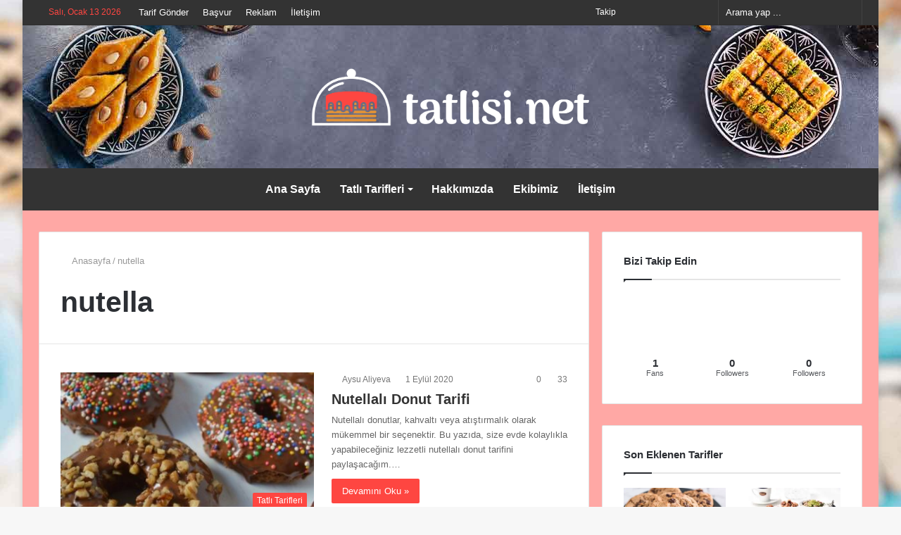

--- FILE ---
content_type: text/html; charset=UTF-8
request_url: https://www.tatlisi.net/tag/nutella/
body_size: 23359
content:
<!DOCTYPE html>
<html lang="tr" class="" data-skin="light">
<head><meta charset="UTF-8" /><script>if(navigator.userAgent.match(/MSIE|Internet Explorer/i)||navigator.userAgent.match(/Trident\/7\..*?rv:11/i)){var href=document.location.href;if(!href.match(/[?&]nowprocket/)){if(href.indexOf("?")==-1){if(href.indexOf("#")==-1){document.location.href=href+"?nowprocket=1"}else{document.location.href=href.replace("#","?nowprocket=1#")}}else{if(href.indexOf("#")==-1){document.location.href=href+"&nowprocket=1"}else{document.location.href=href.replace("#","&nowprocket=1#")}}}}</script><script>class RocketLazyLoadScripts{constructor(){this.v="1.2.3",this.triggerEvents=["keydown","mousedown","mousemove","touchmove","touchstart","touchend","wheel"],this.userEventHandler=this._triggerListener.bind(this),this.touchStartHandler=this._onTouchStart.bind(this),this.touchMoveHandler=this._onTouchMove.bind(this),this.touchEndHandler=this._onTouchEnd.bind(this),this.clickHandler=this._onClick.bind(this),this.interceptedClicks=[],window.addEventListener("pageshow",t=>{this.persisted=t.persisted}),window.addEventListener("DOMContentLoaded",()=>{this._preconnect3rdParties()}),this.delayedScripts={normal:[],async:[],defer:[]},this.trash=[],this.allJQueries=[]}_addUserInteractionListener(t){if(document.hidden){t._triggerListener();return}this.triggerEvents.forEach(e=>window.addEventListener(e,t.userEventHandler,{passive:!0})),window.addEventListener("touchstart",t.touchStartHandler,{passive:!0}),window.addEventListener("mousedown",t.touchStartHandler),document.addEventListener("visibilitychange",t.userEventHandler)}_removeUserInteractionListener(){this.triggerEvents.forEach(t=>window.removeEventListener(t,this.userEventHandler,{passive:!0})),document.removeEventListener("visibilitychange",this.userEventHandler)}_onTouchStart(t){"HTML"!==t.target.tagName&&(window.addEventListener("touchend",this.touchEndHandler),window.addEventListener("mouseup",this.touchEndHandler),window.addEventListener("touchmove",this.touchMoveHandler,{passive:!0}),window.addEventListener("mousemove",this.touchMoveHandler),t.target.addEventListener("click",this.clickHandler),this._renameDOMAttribute(t.target,"onclick","rocket-onclick"),this._pendingClickStarted())}_onTouchMove(t){window.removeEventListener("touchend",this.touchEndHandler),window.removeEventListener("mouseup",this.touchEndHandler),window.removeEventListener("touchmove",this.touchMoveHandler,{passive:!0}),window.removeEventListener("mousemove",this.touchMoveHandler),t.target.removeEventListener("click",this.clickHandler),this._renameDOMAttribute(t.target,"rocket-onclick","onclick"),this._pendingClickFinished()}_onTouchEnd(t){window.removeEventListener("touchend",this.touchEndHandler),window.removeEventListener("mouseup",this.touchEndHandler),window.removeEventListener("touchmove",this.touchMoveHandler,{passive:!0}),window.removeEventListener("mousemove",this.touchMoveHandler)}_onClick(t){t.target.removeEventListener("click",this.clickHandler),this._renameDOMAttribute(t.target,"rocket-onclick","onclick"),this.interceptedClicks.push(t),t.preventDefault(),t.stopPropagation(),t.stopImmediatePropagation(),this._pendingClickFinished()}_replayClicks(){window.removeEventListener("touchstart",this.touchStartHandler,{passive:!0}),window.removeEventListener("mousedown",this.touchStartHandler),this.interceptedClicks.forEach(t=>{t.target.dispatchEvent(new MouseEvent("click",{view:t.view,bubbles:!0,cancelable:!0}))})}_waitForPendingClicks(){return new Promise(t=>{this._isClickPending?this._pendingClickFinished=t:t()})}_pendingClickStarted(){this._isClickPending=!0}_pendingClickFinished(){this._isClickPending=!1}_renameDOMAttribute(t,e,r){t.hasAttribute&&t.hasAttribute(e)&&(event.target.setAttribute(r,event.target.getAttribute(e)),event.target.removeAttribute(e))}_triggerListener(){this._removeUserInteractionListener(this),"loading"===document.readyState?document.addEventListener("DOMContentLoaded",this._loadEverythingNow.bind(this)):this._loadEverythingNow()}_preconnect3rdParties(){let t=[];document.querySelectorAll("script[type=rocketlazyloadscript]").forEach(e=>{if(e.hasAttribute("src")){let r=new URL(e.src).origin;r!==location.origin&&t.push({src:r,crossOrigin:e.crossOrigin||"module"===e.getAttribute("data-rocket-type")})}}),t=[...new Map(t.map(t=>[JSON.stringify(t),t])).values()],this._batchInjectResourceHints(t,"preconnect")}async _loadEverythingNow(){this.lastBreath=Date.now(),this._delayEventListeners(this),this._delayJQueryReady(this),this._handleDocumentWrite(),this._registerAllDelayedScripts(),this._preloadAllScripts(),await this._loadScriptsFromList(this.delayedScripts.normal),await this._loadScriptsFromList(this.delayedScripts.defer),await this._loadScriptsFromList(this.delayedScripts.async);try{await this._triggerDOMContentLoaded(),await this._triggerWindowLoad()}catch(t){console.error(t)}window.dispatchEvent(new Event("rocket-allScriptsLoaded")),this._waitForPendingClicks().then(()=>{this._replayClicks()}),this._emptyTrash()}_registerAllDelayedScripts(){document.querySelectorAll("script[type=rocketlazyloadscript]").forEach(t=>{t.hasAttribute("data-rocket-src")?t.hasAttribute("async")&&!1!==t.async?this.delayedScripts.async.push(t):t.hasAttribute("defer")&&!1!==t.defer||"module"===t.getAttribute("data-rocket-type")?this.delayedScripts.defer.push(t):this.delayedScripts.normal.push(t):this.delayedScripts.normal.push(t)})}async _transformScript(t){return new Promise((await this._littleBreath(),navigator.userAgent.indexOf("Firefox/")>0||""===navigator.vendor)?e=>{let r=document.createElement("script");[...t.attributes].forEach(t=>{let e=t.nodeName;"type"!==e&&("data-rocket-type"===e&&(e="type"),"data-rocket-src"===e&&(e="src"),r.setAttribute(e,t.nodeValue))}),t.text&&(r.text=t.text),r.hasAttribute("src")?(r.addEventListener("load",e),r.addEventListener("error",e)):(r.text=t.text,e());try{t.parentNode.replaceChild(r,t)}catch(i){e()}}:async e=>{function r(){t.setAttribute("data-rocket-status","failed"),e()}try{let i=t.getAttribute("data-rocket-type"),n=t.getAttribute("data-rocket-src");t.text,i?(t.type=i,t.removeAttribute("data-rocket-type")):t.removeAttribute("type"),t.addEventListener("load",function r(){t.setAttribute("data-rocket-status","executed"),e()}),t.addEventListener("error",r),n?(t.removeAttribute("data-rocket-src"),t.src=n):t.src="data:text/javascript;base64,"+window.btoa(unescape(encodeURIComponent(t.text)))}catch(s){r()}})}async _loadScriptsFromList(t){let e=t.shift();return e&&e.isConnected?(await this._transformScript(e),this._loadScriptsFromList(t)):Promise.resolve()}_preloadAllScripts(){this._batchInjectResourceHints([...this.delayedScripts.normal,...this.delayedScripts.defer,...this.delayedScripts.async],"preload")}_batchInjectResourceHints(t,e){var r=document.createDocumentFragment();t.forEach(t=>{let i=t.getAttribute&&t.getAttribute("data-rocket-src")||t.src;if(i){let n=document.createElement("link");n.href=i,n.rel=e,"preconnect"!==e&&(n.as="script"),t.getAttribute&&"module"===t.getAttribute("data-rocket-type")&&(n.crossOrigin=!0),t.crossOrigin&&(n.crossOrigin=t.crossOrigin),t.integrity&&(n.integrity=t.integrity),r.appendChild(n),this.trash.push(n)}}),document.head.appendChild(r)}_delayEventListeners(t){let e={};function r(t,r){!function t(r){!e[r]&&(e[r]={originalFunctions:{add:r.addEventListener,remove:r.removeEventListener},eventsToRewrite:[]},r.addEventListener=function(){arguments[0]=i(arguments[0]),e[r].originalFunctions.add.apply(r,arguments)},r.removeEventListener=function(){arguments[0]=i(arguments[0]),e[r].originalFunctions.remove.apply(r,arguments)});function i(t){return e[r].eventsToRewrite.indexOf(t)>=0?"rocket-"+t:t}}(t),e[t].eventsToRewrite.push(r)}function i(t,e){let r=t[e];Object.defineProperty(t,e,{get:()=>r||function(){},set(i){t["rocket"+e]=r=i}})}r(document,"DOMContentLoaded"),r(window,"DOMContentLoaded"),r(window,"load"),r(window,"pageshow"),r(document,"readystatechange"),i(document,"onreadystatechange"),i(window,"onload"),i(window,"onpageshow")}_delayJQueryReady(t){let e;function r(r){if(r&&r.fn&&!t.allJQueries.includes(r)){r.fn.ready=r.fn.init.prototype.ready=function(e){return t.domReadyFired?e.bind(document)(r):document.addEventListener("rocket-DOMContentLoaded",()=>e.bind(document)(r)),r([])};let i=r.fn.on;r.fn.on=r.fn.init.prototype.on=function(){if(this[0]===window){function t(t){return t.split(" ").map(t=>"load"===t||0===t.indexOf("load.")?"rocket-jquery-load":t).join(" ")}"string"==typeof arguments[0]||arguments[0]instanceof String?arguments[0]=t(arguments[0]):"object"==typeof arguments[0]&&Object.keys(arguments[0]).forEach(e=>{let r=arguments[0][e];delete arguments[0][e],arguments[0][t(e)]=r})}return i.apply(this,arguments),this},t.allJQueries.push(r)}e=r}r(window.jQuery),Object.defineProperty(window,"jQuery",{get:()=>e,set(t){r(t)}})}async _triggerDOMContentLoaded(){this.domReadyFired=!0,await this._littleBreath(),document.dispatchEvent(new Event("rocket-DOMContentLoaded")),await this._littleBreath(),window.dispatchEvent(new Event("rocket-DOMContentLoaded")),await this._littleBreath(),document.dispatchEvent(new Event("rocket-readystatechange")),await this._littleBreath(),document.rocketonreadystatechange&&document.rocketonreadystatechange()}async _triggerWindowLoad(){await this._littleBreath(),window.dispatchEvent(new Event("rocket-load")),await this._littleBreath(),window.rocketonload&&window.rocketonload(),await this._littleBreath(),this.allJQueries.forEach(t=>t(window).trigger("rocket-jquery-load")),await this._littleBreath();let t=new Event("rocket-pageshow");t.persisted=this.persisted,window.dispatchEvent(t),await this._littleBreath(),window.rocketonpageshow&&window.rocketonpageshow({persisted:this.persisted})}_handleDocumentWrite(){let t=new Map;document.write=document.writeln=function(e){let r=document.currentScript;r||console.error("WPRocket unable to document.write this: "+e);let i=document.createRange(),n=r.parentElement,s=t.get(r);void 0===s&&(s=r.nextSibling,t.set(r,s));let a=document.createDocumentFragment();i.setStart(a,0),a.appendChild(i.createContextualFragment(e)),n.insertBefore(a,s)}}async _littleBreath(){Date.now()-this.lastBreath>45&&(await this._requestAnimFrame(),this.lastBreath=Date.now())}async _requestAnimFrame(){return document.hidden?new Promise(t=>setTimeout(t)):new Promise(t=>requestAnimationFrame(t))}_emptyTrash(){this.trash.forEach(t=>t.remove())}static run(){let t=new RocketLazyLoadScripts;t._addUserInteractionListener(t)}}RocketLazyLoadScripts.run();</script>
	
	<link rel="profile" href="http://gmpg.org/xfn/11" />
	<link rel="pingback" href="https://www.tatlisi.net/xmlrpc.php" />
	
<meta http-equiv='x-dns-prefetch-control' content='on'>
<link rel='dns-prefetch' href='//cdnjs.cloudflare.com' />
<link rel='dns-prefetch' href='//ajax.googleapis.com' />
<link rel='dns-prefetch' href='//fonts.googleapis.com' />
<link rel='dns-prefetch' href='//fonts.gstatic.com' />
<link rel='dns-prefetch' href='//s.gravatar.com' />
<link rel='dns-prefetch' href='//www.google-analytics.com' />
<link rel='preload' as='image' href='https://www.tatlisi.net/wp-content/uploads/2022/04/tatlisi-logo-small.png' type='image/png'>
<link rel='preload' as='image' href='https://www.tatlisi.net/wp-content/uploads/2022/04/tatlisi-logo-retina.png' type='image/png'>
<link rel='preload' as='font' href='https://www.tatlisi.net/wp-content/themes/jannah/assets/fonts/tielabs-fonticon/tielabs-fonticon.woff' type='font/woff' crossorigin='anonymous' />
<link rel='preload' as='font' href='https://www.tatlisi.net/wp-content/themes/jannah/assets/fonts/fontawesome/fa-solid-900.woff2' type='font/woff2' crossorigin='anonymous' />
<link rel='preload' as='font' href='https://www.tatlisi.net/wp-content/themes/jannah/assets/fonts/fontawesome/fa-brands-400.woff2' type='font/woff2' crossorigin='anonymous' />
<link rel='preload' as='font' href='https://www.tatlisi.net/wp-content/themes/jannah/assets/fonts/fontawesome/fa-regular-400.woff2' type='font/woff2' crossorigin='anonymous' />
<link rel='preload' as='script' href='https://ajax.googleapis.com/ajax/libs/webfont/1/webfont.js'>
<meta name='robots' content='index, follow, max-image-preview:large, max-snippet:-1, max-video-preview:-1' />
		<script type="rocketlazyloadscript" data-rocket-type="text/javascript">try{if("undefined"!=typeof localStorage){var tieSkin=localStorage.getItem("tie-skin"),html=document.getElementsByTagName("html")[0].classList,htmlSkin="light";if(html.contains("dark-skin")&&(htmlSkin="dark"),null!=tieSkin&&tieSkin!=htmlSkin){html.add("tie-skin-inverted");var tieSkinInverted=!0}"dark"==tieSkin?html.add("dark-skin"):"light"==tieSkin&&html.remove("dark-skin")}}catch(t){console.log(t)}</script>
		
	<!-- This site is optimized with the Yoast SEO Premium plugin v20.7 (Yoast SEO v20.7) - https://yoast.com/wordpress/plugins/seo/ -->
	<title>nutella Etiketi | Tatlisi.net</title><link rel="stylesheet" href="https://www.tatlisi.net/wp-content/cache/min/1/b21f49b0bdd6b82d5841fa00d6913aef.css" media="all" data-minify="1" />
	<meta name="description" content="Tatlisi.net | nutella" />
	<link rel="canonical" href="https://www.tatlisi.net/tag/nutella/" />
	<meta property="og:locale" content="tr_TR" />
	<meta property="og:type" content="article" />
	<meta property="og:title" content="nutella arşivleri" />
	<meta property="og:description" content="Tatlisi.net | nutella" />
	<meta property="og:url" content="https://www.tatlisi.net/tag/nutella/" />
	<meta property="og:site_name" content="Tatlisi.net" />
	<meta name="twitter:card" content="summary_large_image" />
	<meta name="twitter:site" content="@tatlisinet" />
	<script type="application/ld+json" class="yoast-schema-graph">{"@context":"https://schema.org","@graph":[{"@type":"CollectionPage","@id":"https://www.tatlisi.net/tag/nutella/","url":"https://www.tatlisi.net/tag/nutella/","name":"nutella Etiketi | Tatlisi.net","isPartOf":{"@id":"https://www.tatlisi.net/#website"},"primaryImageOfPage":{"@id":"https://www.tatlisi.net/tag/nutella/#primaryimage"},"image":{"@id":"https://www.tatlisi.net/tag/nutella/#primaryimage"},"thumbnailUrl":"https://www.tatlisi.net/wp-content/uploads/2020/09/IMG_20200901_142347.jpg","description":"Tatlisi.net | nutella","breadcrumb":{"@id":"https://www.tatlisi.net/tag/nutella/#breadcrumb"},"inLanguage":"tr"},{"@type":"ImageObject","inLanguage":"tr","@id":"https://www.tatlisi.net/tag/nutella/#primaryimage","url":"https://www.tatlisi.net/wp-content/uploads/2020/09/IMG_20200901_142347.jpg","contentUrl":"https://www.tatlisi.net/wp-content/uploads/2020/09/IMG_20200901_142347.jpg","width":686,"height":781,"caption":"Nutellalı Donut Tarifi Nasıl Hazırlanır? Yapımı ve Sunumu"},{"@type":"BreadcrumbList","@id":"https://www.tatlisi.net/tag/nutella/#breadcrumb","itemListElement":[{"@type":"ListItem","position":1,"name":"Ana sayfa","item":"https://www.tatlisi.net/"},{"@type":"ListItem","position":2,"name":"nutella"}]},{"@type":"WebSite","@id":"https://www.tatlisi.net/#website","url":"https://www.tatlisi.net/","name":"Tatlisi.net I En Kolay, En Hızlı ve En Lezzetli Tatlı Tarifleri!","description":"En Kolay, Hızlı ve En Lezzetli Tatlı Tarifleri!","publisher":{"@id":"https://www.tatlisi.net/#organization"},"potentialAction":[{"@type":"SearchAction","target":{"@type":"EntryPoint","urlTemplate":"https://www.tatlisi.net/?s={search_term_string}"},"query-input":"required name=search_term_string"}],"inLanguage":"tr"},{"@type":"Organization","@id":"https://www.tatlisi.net/#organization","name":"tatlisi.net","url":"https://www.tatlisi.net/","logo":{"@type":"ImageObject","inLanguage":"tr","@id":"https://www.tatlisi.net/#/schema/logo/image/","url":"https://www.tatlisi.net/wp-content/uploads/2022/04/tatlisi-logo-retina.png","contentUrl":"https://www.tatlisi.net/wp-content/uploads/2022/04/tatlisi-logo-retina.png","width":1024,"height":239,"caption":"tatlisi.net"},"image":{"@id":"https://www.tatlisi.net/#/schema/logo/image/"},"sameAs":["https://www.facebook.com/tatlisinet","https://twitter.com/tatlisinet","https://www.instagram.com/tatlisinet/"]}]}</script>
	<!-- / Yoast SEO Premium plugin. -->


<link rel='dns-prefetch' href='//www.tatlisi.net' />
<link rel='dns-prefetch' href='//www.googletagmanager.com' />
<link rel='dns-prefetch' href='//pagead2.googlesyndication.com' />

<link rel="alternate" type="application/rss+xml" title="Tatlisi.net &raquo; beslemesi" href="https://www.tatlisi.net/feed/" />
<link rel="alternate" type="application/rss+xml" title="Tatlisi.net &raquo; yorum beslemesi" href="https://www.tatlisi.net/comments/feed/" />
<link rel="alternate" type="application/rss+xml" title="Tatlisi.net &raquo; nutella etiket beslemesi" href="https://www.tatlisi.net/tag/nutella/feed/" />
<script type="rocketlazyloadscript" data-rocket-type="text/javascript">
window._wpemojiSettings = {"baseUrl":"https:\/\/s.w.org\/images\/core\/emoji\/14.0.0\/72x72\/","ext":".png","svgUrl":"https:\/\/s.w.org\/images\/core\/emoji\/14.0.0\/svg\/","svgExt":".svg","source":{"concatemoji":"https:\/\/www.tatlisi.net\/wp-includes\/js\/wp-emoji-release.min.js?ver=6.2.8"}};
/*! This file is auto-generated */
!function(e,a,t){var n,r,o,i=a.createElement("canvas"),p=i.getContext&&i.getContext("2d");function s(e,t){p.clearRect(0,0,i.width,i.height),p.fillText(e,0,0);e=i.toDataURL();return p.clearRect(0,0,i.width,i.height),p.fillText(t,0,0),e===i.toDataURL()}function c(e){var t=a.createElement("script");t.src=e,t.defer=t.type="text/javascript",a.getElementsByTagName("head")[0].appendChild(t)}for(o=Array("flag","emoji"),t.supports={everything:!0,everythingExceptFlag:!0},r=0;r<o.length;r++)t.supports[o[r]]=function(e){if(p&&p.fillText)switch(p.textBaseline="top",p.font="600 32px Arial",e){case"flag":return s("\ud83c\udff3\ufe0f\u200d\u26a7\ufe0f","\ud83c\udff3\ufe0f\u200b\u26a7\ufe0f")?!1:!s("\ud83c\uddfa\ud83c\uddf3","\ud83c\uddfa\u200b\ud83c\uddf3")&&!s("\ud83c\udff4\udb40\udc67\udb40\udc62\udb40\udc65\udb40\udc6e\udb40\udc67\udb40\udc7f","\ud83c\udff4\u200b\udb40\udc67\u200b\udb40\udc62\u200b\udb40\udc65\u200b\udb40\udc6e\u200b\udb40\udc67\u200b\udb40\udc7f");case"emoji":return!s("\ud83e\udef1\ud83c\udffb\u200d\ud83e\udef2\ud83c\udfff","\ud83e\udef1\ud83c\udffb\u200b\ud83e\udef2\ud83c\udfff")}return!1}(o[r]),t.supports.everything=t.supports.everything&&t.supports[o[r]],"flag"!==o[r]&&(t.supports.everythingExceptFlag=t.supports.everythingExceptFlag&&t.supports[o[r]]);t.supports.everythingExceptFlag=t.supports.everythingExceptFlag&&!t.supports.flag,t.DOMReady=!1,t.readyCallback=function(){t.DOMReady=!0},t.supports.everything||(n=function(){t.readyCallback()},a.addEventListener?(a.addEventListener("DOMContentLoaded",n,!1),e.addEventListener("load",n,!1)):(e.attachEvent("onload",n),a.attachEvent("onreadystatechange",function(){"complete"===a.readyState&&t.readyCallback()})),(e=t.source||{}).concatemoji?c(e.concatemoji):e.wpemoji&&e.twemoji&&(c(e.twemoji),c(e.wpemoji)))}(window,document,window._wpemojiSettings);
</script>
<style type="text/css">
img.wp-smiley,
img.emoji {
	display: inline !important;
	border: none !important;
	box-shadow: none !important;
	height: 1em !important;
	width: 1em !important;
	margin: 0 0.07em !important;
	vertical-align: -0.1em !important;
	background: none !important;
	padding: 0 !important;
}
</style>
	
<style id='global-styles-inline-css' type='text/css'>
body{--wp--preset--color--black: #000000;--wp--preset--color--cyan-bluish-gray: #abb8c3;--wp--preset--color--white: #ffffff;--wp--preset--color--pale-pink: #f78da7;--wp--preset--color--vivid-red: #cf2e2e;--wp--preset--color--luminous-vivid-orange: #ff6900;--wp--preset--color--luminous-vivid-amber: #fcb900;--wp--preset--color--light-green-cyan: #7bdcb5;--wp--preset--color--vivid-green-cyan: #00d084;--wp--preset--color--pale-cyan-blue: #8ed1fc;--wp--preset--color--vivid-cyan-blue: #0693e3;--wp--preset--color--vivid-purple: #9b51e0;--wp--preset--gradient--vivid-cyan-blue-to-vivid-purple: linear-gradient(135deg,rgba(6,147,227,1) 0%,rgb(155,81,224) 100%);--wp--preset--gradient--light-green-cyan-to-vivid-green-cyan: linear-gradient(135deg,rgb(122,220,180) 0%,rgb(0,208,130) 100%);--wp--preset--gradient--luminous-vivid-amber-to-luminous-vivid-orange: linear-gradient(135deg,rgba(252,185,0,1) 0%,rgba(255,105,0,1) 100%);--wp--preset--gradient--luminous-vivid-orange-to-vivid-red: linear-gradient(135deg,rgba(255,105,0,1) 0%,rgb(207,46,46) 100%);--wp--preset--gradient--very-light-gray-to-cyan-bluish-gray: linear-gradient(135deg,rgb(238,238,238) 0%,rgb(169,184,195) 100%);--wp--preset--gradient--cool-to-warm-spectrum: linear-gradient(135deg,rgb(74,234,220) 0%,rgb(151,120,209) 20%,rgb(207,42,186) 40%,rgb(238,44,130) 60%,rgb(251,105,98) 80%,rgb(254,248,76) 100%);--wp--preset--gradient--blush-light-purple: linear-gradient(135deg,rgb(255,206,236) 0%,rgb(152,150,240) 100%);--wp--preset--gradient--blush-bordeaux: linear-gradient(135deg,rgb(254,205,165) 0%,rgb(254,45,45) 50%,rgb(107,0,62) 100%);--wp--preset--gradient--luminous-dusk: linear-gradient(135deg,rgb(255,203,112) 0%,rgb(199,81,192) 50%,rgb(65,88,208) 100%);--wp--preset--gradient--pale-ocean: linear-gradient(135deg,rgb(255,245,203) 0%,rgb(182,227,212) 50%,rgb(51,167,181) 100%);--wp--preset--gradient--electric-grass: linear-gradient(135deg,rgb(202,248,128) 0%,rgb(113,206,126) 100%);--wp--preset--gradient--midnight: linear-gradient(135deg,rgb(2,3,129) 0%,rgb(40,116,252) 100%);--wp--preset--duotone--dark-grayscale: url('#wp-duotone-dark-grayscale');--wp--preset--duotone--grayscale: url('#wp-duotone-grayscale');--wp--preset--duotone--purple-yellow: url('#wp-duotone-purple-yellow');--wp--preset--duotone--blue-red: url('#wp-duotone-blue-red');--wp--preset--duotone--midnight: url('#wp-duotone-midnight');--wp--preset--duotone--magenta-yellow: url('#wp-duotone-magenta-yellow');--wp--preset--duotone--purple-green: url('#wp-duotone-purple-green');--wp--preset--duotone--blue-orange: url('#wp-duotone-blue-orange');--wp--preset--font-size--small: 13px;--wp--preset--font-size--medium: 20px;--wp--preset--font-size--large: 36px;--wp--preset--font-size--x-large: 42px;--wp--preset--spacing--20: 0.44rem;--wp--preset--spacing--30: 0.67rem;--wp--preset--spacing--40: 1rem;--wp--preset--spacing--50: 1.5rem;--wp--preset--spacing--60: 2.25rem;--wp--preset--spacing--70: 3.38rem;--wp--preset--spacing--80: 5.06rem;--wp--preset--shadow--natural: 6px 6px 9px rgba(0, 0, 0, 0.2);--wp--preset--shadow--deep: 12px 12px 50px rgba(0, 0, 0, 0.4);--wp--preset--shadow--sharp: 6px 6px 0px rgba(0, 0, 0, 0.2);--wp--preset--shadow--outlined: 6px 6px 0px -3px rgba(255, 255, 255, 1), 6px 6px rgba(0, 0, 0, 1);--wp--preset--shadow--crisp: 6px 6px 0px rgba(0, 0, 0, 1);}:where(.is-layout-flex){gap: 0.5em;}body .is-layout-flow > .alignleft{float: left;margin-inline-start: 0;margin-inline-end: 2em;}body .is-layout-flow > .alignright{float: right;margin-inline-start: 2em;margin-inline-end: 0;}body .is-layout-flow > .aligncenter{margin-left: auto !important;margin-right: auto !important;}body .is-layout-constrained > .alignleft{float: left;margin-inline-start: 0;margin-inline-end: 2em;}body .is-layout-constrained > .alignright{float: right;margin-inline-start: 2em;margin-inline-end: 0;}body .is-layout-constrained > .aligncenter{margin-left: auto !important;margin-right: auto !important;}body .is-layout-constrained > :where(:not(.alignleft):not(.alignright):not(.alignfull)){max-width: var(--wp--style--global--content-size);margin-left: auto !important;margin-right: auto !important;}body .is-layout-constrained > .alignwide{max-width: var(--wp--style--global--wide-size);}body .is-layout-flex{display: flex;}body .is-layout-flex{flex-wrap: wrap;align-items: center;}body .is-layout-flex > *{margin: 0;}:where(.wp-block-columns.is-layout-flex){gap: 2em;}.has-black-color{color: var(--wp--preset--color--black) !important;}.has-cyan-bluish-gray-color{color: var(--wp--preset--color--cyan-bluish-gray) !important;}.has-white-color{color: var(--wp--preset--color--white) !important;}.has-pale-pink-color{color: var(--wp--preset--color--pale-pink) !important;}.has-vivid-red-color{color: var(--wp--preset--color--vivid-red) !important;}.has-luminous-vivid-orange-color{color: var(--wp--preset--color--luminous-vivid-orange) !important;}.has-luminous-vivid-amber-color{color: var(--wp--preset--color--luminous-vivid-amber) !important;}.has-light-green-cyan-color{color: var(--wp--preset--color--light-green-cyan) !important;}.has-vivid-green-cyan-color{color: var(--wp--preset--color--vivid-green-cyan) !important;}.has-pale-cyan-blue-color{color: var(--wp--preset--color--pale-cyan-blue) !important;}.has-vivid-cyan-blue-color{color: var(--wp--preset--color--vivid-cyan-blue) !important;}.has-vivid-purple-color{color: var(--wp--preset--color--vivid-purple) !important;}.has-black-background-color{background-color: var(--wp--preset--color--black) !important;}.has-cyan-bluish-gray-background-color{background-color: var(--wp--preset--color--cyan-bluish-gray) !important;}.has-white-background-color{background-color: var(--wp--preset--color--white) !important;}.has-pale-pink-background-color{background-color: var(--wp--preset--color--pale-pink) !important;}.has-vivid-red-background-color{background-color: var(--wp--preset--color--vivid-red) !important;}.has-luminous-vivid-orange-background-color{background-color: var(--wp--preset--color--luminous-vivid-orange) !important;}.has-luminous-vivid-amber-background-color{background-color: var(--wp--preset--color--luminous-vivid-amber) !important;}.has-light-green-cyan-background-color{background-color: var(--wp--preset--color--light-green-cyan) !important;}.has-vivid-green-cyan-background-color{background-color: var(--wp--preset--color--vivid-green-cyan) !important;}.has-pale-cyan-blue-background-color{background-color: var(--wp--preset--color--pale-cyan-blue) !important;}.has-vivid-cyan-blue-background-color{background-color: var(--wp--preset--color--vivid-cyan-blue) !important;}.has-vivid-purple-background-color{background-color: var(--wp--preset--color--vivid-purple) !important;}.has-black-border-color{border-color: var(--wp--preset--color--black) !important;}.has-cyan-bluish-gray-border-color{border-color: var(--wp--preset--color--cyan-bluish-gray) !important;}.has-white-border-color{border-color: var(--wp--preset--color--white) !important;}.has-pale-pink-border-color{border-color: var(--wp--preset--color--pale-pink) !important;}.has-vivid-red-border-color{border-color: var(--wp--preset--color--vivid-red) !important;}.has-luminous-vivid-orange-border-color{border-color: var(--wp--preset--color--luminous-vivid-orange) !important;}.has-luminous-vivid-amber-border-color{border-color: var(--wp--preset--color--luminous-vivid-amber) !important;}.has-light-green-cyan-border-color{border-color: var(--wp--preset--color--light-green-cyan) !important;}.has-vivid-green-cyan-border-color{border-color: var(--wp--preset--color--vivid-green-cyan) !important;}.has-pale-cyan-blue-border-color{border-color: var(--wp--preset--color--pale-cyan-blue) !important;}.has-vivid-cyan-blue-border-color{border-color: var(--wp--preset--color--vivid-cyan-blue) !important;}.has-vivid-purple-border-color{border-color: var(--wp--preset--color--vivid-purple) !important;}.has-vivid-cyan-blue-to-vivid-purple-gradient-background{background: var(--wp--preset--gradient--vivid-cyan-blue-to-vivid-purple) !important;}.has-light-green-cyan-to-vivid-green-cyan-gradient-background{background: var(--wp--preset--gradient--light-green-cyan-to-vivid-green-cyan) !important;}.has-luminous-vivid-amber-to-luminous-vivid-orange-gradient-background{background: var(--wp--preset--gradient--luminous-vivid-amber-to-luminous-vivid-orange) !important;}.has-luminous-vivid-orange-to-vivid-red-gradient-background{background: var(--wp--preset--gradient--luminous-vivid-orange-to-vivid-red) !important;}.has-very-light-gray-to-cyan-bluish-gray-gradient-background{background: var(--wp--preset--gradient--very-light-gray-to-cyan-bluish-gray) !important;}.has-cool-to-warm-spectrum-gradient-background{background: var(--wp--preset--gradient--cool-to-warm-spectrum) !important;}.has-blush-light-purple-gradient-background{background: var(--wp--preset--gradient--blush-light-purple) !important;}.has-blush-bordeaux-gradient-background{background: var(--wp--preset--gradient--blush-bordeaux) !important;}.has-luminous-dusk-gradient-background{background: var(--wp--preset--gradient--luminous-dusk) !important;}.has-pale-ocean-gradient-background{background: var(--wp--preset--gradient--pale-ocean) !important;}.has-electric-grass-gradient-background{background: var(--wp--preset--gradient--electric-grass) !important;}.has-midnight-gradient-background{background: var(--wp--preset--gradient--midnight) !important;}.has-small-font-size{font-size: var(--wp--preset--font-size--small) !important;}.has-medium-font-size{font-size: var(--wp--preset--font-size--medium) !important;}.has-large-font-size{font-size: var(--wp--preset--font-size--large) !important;}.has-x-large-font-size{font-size: var(--wp--preset--font-size--x-large) !important;}
.wp-block-navigation a:where(:not(.wp-element-button)){color: inherit;}
:where(.wp-block-columns.is-layout-flex){gap: 2em;}
.wp-block-pullquote{font-size: 1.5em;line-height: 1.6;}
</style>









<style id='taqyeem-styles-inline-css' type='text/css'>
.wf-active .logo-text,.wf-active h1,.wf-active h2,.wf-active h3,.wf-active h4,.wf-active h5,.wf-active h6,.wf-active .the-subtitle{font-family: 'Arima Madurai';}.wf-active #main-nav .main-menu > ul > li > a{font-family: 'Arima Madurai';}#main-nav .main-menu > ul > li > a{font-size: 16px;}#tie-body{background-image: url(https://www.tatlisi.net/wp-content/uploads/2022/04/tatlisi-bg.jpg);background-repeat: no-repeat;background-size: cover; background-attachment: fixed;}.brand-title,a:hover,.tie-popup-search-submit,#logo.text-logo a,.theme-header nav .components #search-submit:hover,.theme-header .header-nav .components > li:hover > a,.theme-header .header-nav .components li a:hover,.main-menu ul.cats-vertical li a.is-active,.main-menu ul.cats-vertical li a:hover,.main-nav li.mega-menu .post-meta a:hover,.main-nav li.mega-menu .post-box-title a:hover,.search-in-main-nav.autocomplete-suggestions a:hover,#main-nav .menu ul li:hover > a,#main-nav .menu ul li.current-menu-item:not(.mega-link-column) > a,.top-nav .menu li:hover > a,.top-nav .menu > .tie-current-menu > a,.search-in-top-nav.autocomplete-suggestions .post-title a:hover,div.mag-box .mag-box-options .mag-box-filter-links a.active,.mag-box-filter-links .flexMenu-viewMore:hover > a,.stars-rating-active,body .tabs.tabs .active > a,.video-play-icon,.spinner-circle:after,#go-to-content:hover,.comment-list .comment-author .fn,.commentlist .comment-author .fn,blockquote::before,blockquote cite,blockquote.quote-simple p,.multiple-post-pages a:hover,#story-index li .is-current,.latest-tweets-widget .twitter-icon-wrap span,.wide-slider-nav-wrapper .slide,.wide-next-prev-slider-wrapper .tie-slider-nav li:hover span,.review-final-score h3,#mobile-menu-icon:hover .menu-text,.entry a,.entry .post-bottom-meta a:hover,.comment-list .comment-content a,q a,blockquote a,.widget.tie-weather-widget .icon-basecloud-bg:after,.site-footer a:hover,.site-footer .stars-rating-active,.site-footer .twitter-icon-wrap span,.site-info a:hover{color: #fe4641;}#instagram-link a:hover{color: #fe4641 !important;border-color: #fe4641 !important;}#theme-header #main-nav .spinner-circle:after{color: #fe4641;}[type='submit'],.button,.generic-button a,.generic-button button,.theme-header .header-nav .comp-sub-menu a.button.guest-btn:hover,.theme-header .header-nav .comp-sub-menu a.checkout-button,nav.main-nav .menu > li.tie-current-menu > a,nav.main-nav .menu > li:hover > a,.main-menu .mega-links-head:after,.main-nav .mega-menu.mega-cat .cats-horizontal li a.is-active,#mobile-menu-icon:hover .nav-icon,#mobile-menu-icon:hover .nav-icon:before,#mobile-menu-icon:hover .nav-icon:after,.search-in-main-nav.autocomplete-suggestions a.button,.search-in-top-nav.autocomplete-suggestions a.button,.spinner > div,.post-cat,.pages-numbers li.current span,.multiple-post-pages > span,#tie-wrapper .mejs-container .mejs-controls,.mag-box-filter-links a:hover,.slider-arrow-nav a:not(.pagination-disabled):hover,.comment-list .reply a:hover,.commentlist .reply a:hover,#reading-position-indicator,#story-index-icon,.videos-block .playlist-title,.review-percentage .review-item span span,.tie-slick-dots li.slick-active button,.tie-slick-dots li button:hover,.digital-rating-static,.timeline-widget li a:hover .date:before,#wp-calendar #today,.posts-list-counter li:before,.cat-counter a + span,.tie-slider-nav li span:hover,.fullwidth-area .widget_tag_cloud .tagcloud a:hover,.magazine2:not(.block-head-4) .dark-widgetized-area ul.tabs a:hover,.magazine2:not(.block-head-4) .dark-widgetized-area ul.tabs .active a,.magazine1 .dark-widgetized-area ul.tabs a:hover,.magazine1 .dark-widgetized-area ul.tabs .active a,.block-head-4.magazine2 .dark-widgetized-area .tabs.tabs .active a,.block-head-4.magazine2 .dark-widgetized-area .tabs > .active a:before,.block-head-4.magazine2 .dark-widgetized-area .tabs > .active a:after,.demo_store,.demo #logo:after,.demo #sticky-logo:after,.widget.tie-weather-widget,span.video-close-btn:hover,#go-to-top,.latest-tweets-widget .slider-links .button:not(:hover){background-color: #fe4641;color: #FFFFFF;}.tie-weather-widget .widget-title .the-subtitle,.block-head-4.magazine2 #footer .tabs .active a:hover{color: #FFFFFF;}pre,code,.pages-numbers li.current span,.theme-header .header-nav .comp-sub-menu a.button.guest-btn:hover,.multiple-post-pages > span,.post-content-slideshow .tie-slider-nav li span:hover,#tie-body .tie-slider-nav li > span:hover,.slider-arrow-nav a:not(.pagination-disabled):hover,.main-nav .mega-menu.mega-cat .cats-horizontal li a.is-active,.main-nav .mega-menu.mega-cat .cats-horizontal li a:hover,.main-menu .menu > li > .menu-sub-content{border-color: #fe4641;}.main-menu .menu > li.tie-current-menu{border-bottom-color: #fe4641;}.top-nav .menu li.tie-current-menu > a:before,.top-nav .menu li.menu-item-has-children:hover > a:before{border-top-color: #fe4641;}.main-nav .main-menu .menu > li.tie-current-menu > a:before,.main-nav .main-menu .menu > li:hover > a:before{border-top-color: #FFFFFF;}header.main-nav-light .main-nav .menu-item-has-children li:hover > a:before,header.main-nav-light .main-nav .mega-menu li:hover > a:before{border-left-color: #fe4641;}.rtl header.main-nav-light .main-nav .menu-item-has-children li:hover > a:before,.rtl header.main-nav-light .main-nav .mega-menu li:hover > a:before{border-right-color: #fe4641;border-left-color: transparent;}.top-nav ul.menu li .menu-item-has-children:hover > a:before{border-top-color: transparent;border-left-color: #fe4641;}.rtl .top-nav ul.menu li .menu-item-has-children:hover > a:before{border-left-color: transparent;border-right-color: #fe4641;}#footer-widgets-container{border-top: 8px solid #fe4641;-webkit-box-shadow: 0 -5px 0 rgba(0,0,0,0.07); -moz-box-shadow: 0 -8px 0 rgba(0,0,0,0.07); box-shadow: 0 -8px 0 rgba(0,0,0,0.07);}::-moz-selection{background-color: #fe4641;color: #FFFFFF;}::selection{background-color: #fe4641;color: #FFFFFF;}circle.circle_bar{stroke: #fe4641;}#reading-position-indicator{box-shadow: 0 0 10px rgba( 254,70,65,0.7);}#logo.text-logo a:hover,.entry a:hover,.comment-list .comment-content a:hover,.block-head-4.magazine2 .site-footer .tabs li a:hover,q a:hover,blockquote a:hover{color: #cc140f;}.button:hover,input[type='submit']:hover,.generic-button a:hover,.generic-button button:hover,a.post-cat:hover,.site-footer .button:hover,.site-footer [type='submit']:hover,.search-in-main-nav.autocomplete-suggestions a.button:hover,.search-in-top-nav.autocomplete-suggestions a.button:hover,.theme-header .header-nav .comp-sub-menu a.checkout-button:hover{background-color: #cc140f;color: #FFFFFF;}.theme-header .header-nav .comp-sub-menu a.checkout-button:not(:hover),.entry a.button{color: #FFFFFF;}#story-index.is-compact .story-index-content{background-color: #fe4641;}#story-index.is-compact .story-index-content a,#story-index.is-compact .story-index-content .is-current{color: #FFFFFF;}#tie-body .mag-box-title h3 a,#tie-body .block-more-button{color: #fe4641;}#tie-body .mag-box-title h3 a:hover,#tie-body .block-more-button:hover{color: #cc140f;}#tie-body .mag-box-title{color: #fe4641;}#tie-body .mag-box-title:before{border-top-color: #fe4641;}#tie-body .mag-box-title:after,#tie-body #footer .widget-title:after{background-color: #fe4641;}.brand-title,a:hover,.tie-popup-search-submit,#logo.text-logo a,.theme-header nav .components #search-submit:hover,.theme-header .header-nav .components > li:hover > a,.theme-header .header-nav .components li a:hover,.main-menu ul.cats-vertical li a.is-active,.main-menu ul.cats-vertical li a:hover,.main-nav li.mega-menu .post-meta a:hover,.main-nav li.mega-menu .post-box-title a:hover,.search-in-main-nav.autocomplete-suggestions a:hover,#main-nav .menu ul li:hover > a,#main-nav .menu ul li.current-menu-item:not(.mega-link-column) > a,.top-nav .menu li:hover > a,.top-nav .menu > .tie-current-menu > a,.search-in-top-nav.autocomplete-suggestions .post-title a:hover,div.mag-box .mag-box-options .mag-box-filter-links a.active,.mag-box-filter-links .flexMenu-viewMore:hover > a,.stars-rating-active,body .tabs.tabs .active > a,.video-play-icon,.spinner-circle:after,#go-to-content:hover,.comment-list .comment-author .fn,.commentlist .comment-author .fn,blockquote::before,blockquote cite,blockquote.quote-simple p,.multiple-post-pages a:hover,#story-index li .is-current,.latest-tweets-widget .twitter-icon-wrap span,.wide-slider-nav-wrapper .slide,.wide-next-prev-slider-wrapper .tie-slider-nav li:hover span,.review-final-score h3,#mobile-menu-icon:hover .menu-text,.entry a,.entry .post-bottom-meta a:hover,.comment-list .comment-content a,q a,blockquote a,.widget.tie-weather-widget .icon-basecloud-bg:after,.site-footer a:hover,.site-footer .stars-rating-active,.site-footer .twitter-icon-wrap span,.site-info a:hover{color: #fe4641;}#instagram-link a:hover{color: #fe4641 !important;border-color: #fe4641 !important;}#theme-header #main-nav .spinner-circle:after{color: #fe4641;}[type='submit'],.button,.generic-button a,.generic-button button,.theme-header .header-nav .comp-sub-menu a.button.guest-btn:hover,.theme-header .header-nav .comp-sub-menu a.checkout-button,nav.main-nav .menu > li.tie-current-menu > a,nav.main-nav .menu > li:hover > a,.main-menu .mega-links-head:after,.main-nav .mega-menu.mega-cat .cats-horizontal li a.is-active,#mobile-menu-icon:hover .nav-icon,#mobile-menu-icon:hover .nav-icon:before,#mobile-menu-icon:hover .nav-icon:after,.search-in-main-nav.autocomplete-suggestions a.button,.search-in-top-nav.autocomplete-suggestions a.button,.spinner > div,.post-cat,.pages-numbers li.current span,.multiple-post-pages > span,#tie-wrapper .mejs-container .mejs-controls,.mag-box-filter-links a:hover,.slider-arrow-nav a:not(.pagination-disabled):hover,.comment-list .reply a:hover,.commentlist .reply a:hover,#reading-position-indicator,#story-index-icon,.videos-block .playlist-title,.review-percentage .review-item span span,.tie-slick-dots li.slick-active button,.tie-slick-dots li button:hover,.digital-rating-static,.timeline-widget li a:hover .date:before,#wp-calendar #today,.posts-list-counter li:before,.cat-counter a + span,.tie-slider-nav li span:hover,.fullwidth-area .widget_tag_cloud .tagcloud a:hover,.magazine2:not(.block-head-4) .dark-widgetized-area ul.tabs a:hover,.magazine2:not(.block-head-4) .dark-widgetized-area ul.tabs .active a,.magazine1 .dark-widgetized-area ul.tabs a:hover,.magazine1 .dark-widgetized-area ul.tabs .active a,.block-head-4.magazine2 .dark-widgetized-area .tabs.tabs .active a,.block-head-4.magazine2 .dark-widgetized-area .tabs > .active a:before,.block-head-4.magazine2 .dark-widgetized-area .tabs > .active a:after,.demo_store,.demo #logo:after,.demo #sticky-logo:after,.widget.tie-weather-widget,span.video-close-btn:hover,#go-to-top,.latest-tweets-widget .slider-links .button:not(:hover){background-color: #fe4641;color: #FFFFFF;}.tie-weather-widget .widget-title .the-subtitle,.block-head-4.magazine2 #footer .tabs .active a:hover{color: #FFFFFF;}pre,code,.pages-numbers li.current span,.theme-header .header-nav .comp-sub-menu a.button.guest-btn:hover,.multiple-post-pages > span,.post-content-slideshow .tie-slider-nav li span:hover,#tie-body .tie-slider-nav li > span:hover,.slider-arrow-nav a:not(.pagination-disabled):hover,.main-nav .mega-menu.mega-cat .cats-horizontal li a.is-active,.main-nav .mega-menu.mega-cat .cats-horizontal li a:hover,.main-menu .menu > li > .menu-sub-content{border-color: #fe4641;}.main-menu .menu > li.tie-current-menu{border-bottom-color: #fe4641;}.top-nav .menu li.tie-current-menu > a:before,.top-nav .menu li.menu-item-has-children:hover > a:before{border-top-color: #fe4641;}.main-nav .main-menu .menu > li.tie-current-menu > a:before,.main-nav .main-menu .menu > li:hover > a:before{border-top-color: #FFFFFF;}header.main-nav-light .main-nav .menu-item-has-children li:hover > a:before,header.main-nav-light .main-nav .mega-menu li:hover > a:before{border-left-color: #fe4641;}.rtl header.main-nav-light .main-nav .menu-item-has-children li:hover > a:before,.rtl header.main-nav-light .main-nav .mega-menu li:hover > a:before{border-right-color: #fe4641;border-left-color: transparent;}.top-nav ul.menu li .menu-item-has-children:hover > a:before{border-top-color: transparent;border-left-color: #fe4641;}.rtl .top-nav ul.menu li .menu-item-has-children:hover > a:before{border-left-color: transparent;border-right-color: #fe4641;}#footer-widgets-container{border-top: 8px solid #fe4641;-webkit-box-shadow: 0 -5px 0 rgba(0,0,0,0.07); -moz-box-shadow: 0 -8px 0 rgba(0,0,0,0.07); box-shadow: 0 -8px 0 rgba(0,0,0,0.07);}::-moz-selection{background-color: #fe4641;color: #FFFFFF;}::selection{background-color: #fe4641;color: #FFFFFF;}circle.circle_bar{stroke: #fe4641;}#reading-position-indicator{box-shadow: 0 0 10px rgba( 254,70,65,0.7);}#logo.text-logo a:hover,.entry a:hover,.comment-list .comment-content a:hover,.block-head-4.magazine2 .site-footer .tabs li a:hover,q a:hover,blockquote a:hover{color: #cc140f;}.button:hover,input[type='submit']:hover,.generic-button a:hover,.generic-button button:hover,a.post-cat:hover,.site-footer .button:hover,.site-footer [type='submit']:hover,.search-in-main-nav.autocomplete-suggestions a.button:hover,.search-in-top-nav.autocomplete-suggestions a.button:hover,.theme-header .header-nav .comp-sub-menu a.checkout-button:hover{background-color: #cc140f;color: #FFFFFF;}.theme-header .header-nav .comp-sub-menu a.checkout-button:not(:hover),.entry a.button{color: #FFFFFF;}#story-index.is-compact .story-index-content{background-color: #fe4641;}#story-index.is-compact .story-index-content a,#story-index.is-compact .story-index-content .is-current{color: #FFFFFF;}#tie-body .mag-box-title h3 a,#tie-body .block-more-button{color: #fe4641;}#tie-body .mag-box-title h3 a:hover,#tie-body .block-more-button:hover{color: #cc140f;}#tie-body .mag-box-title{color: #fe4641;}#tie-body .mag-box-title:before{border-top-color: #fe4641;}#tie-body .mag-box-title:after,#tie-body #footer .widget-title:after{background-color: #fe4641;}#top-nav,#top-nav .sub-menu,#top-nav .comp-sub-menu,#top-nav .ticker-content,#top-nav .ticker-swipe,.top-nav-boxed #top-nav .topbar-wrapper,.search-in-top-nav.autocomplete-suggestions,#top-nav .guest-btn:not(:hover){background-color : #333333;}#top-nav *,.search-in-top-nav.autocomplete-suggestions{border-color: rgba( 255,255,255,0.08);}#top-nav .icon-basecloud-bg:after{color: #333333;}#top-nav a:not(:hover),#top-nav input,#top-nav #search-submit,#top-nav .fa-spinner,#top-nav .dropdown-social-icons li a span,#top-nav .components > li .social-link:not(:hover) span,.search-in-top-nav.autocomplete-suggestions a{color: #ffffff;}#top-nav .menu-item-has-children > a:before{border-top-color: #ffffff;}#top-nav li .menu-item-has-children > a:before{border-top-color: transparent;border-left-color: #ffffff;}.rtl #top-nav .menu li .menu-item-has-children > a:before{border-left-color: transparent;border-right-color: #ffffff;}#top-nav input::-moz-placeholder{color: #ffffff;}#top-nav input:-moz-placeholder{color: #ffffff;}#top-nav input:-ms-input-placeholder{color: #ffffff;}#top-nav input::-webkit-input-placeholder{color: #ffffff;}#top-nav .comp-sub-menu .button:hover,#top-nav .checkout-button,.search-in-top-nav.autocomplete-suggestions .button{background-color: #fe4641;}#top-nav a:hover,#top-nav .menu li:hover > a,#top-nav .menu > .tie-current-menu > a,#top-nav .components > li:hover > a,#top-nav .components #search-submit:hover,.search-in-top-nav.autocomplete-suggestions .post-title a:hover{color: #fe4641;}#top-nav .comp-sub-menu .button:hover{border-color: #fe4641;}#top-nav .tie-current-menu > a:before,#top-nav .menu .menu-item-has-children:hover > a:before{border-top-color: #fe4641;}#top-nav .menu li .menu-item-has-children:hover > a:before{border-top-color: transparent;border-left-color: #fe4641;}.rtl #top-nav .menu li .menu-item-has-children:hover > a:before{border-left-color: transparent;border-right-color: #fe4641;}#top-nav .comp-sub-menu .button:hover,#top-nav .comp-sub-menu .checkout-button,.search-in-top-nav.autocomplete-suggestions .button{color: #FFFFFF;}#top-nav .comp-sub-menu .checkout-button:hover,.search-in-top-nav.autocomplete-suggestions .button:hover{background-color: #e02823;}#top-nav,#top-nav .comp-sub-menu,#top-nav .tie-weather-widget{color: #fe4641;}.search-in-top-nav.autocomplete-suggestions .post-meta,.search-in-top-nav.autocomplete-suggestions .post-meta a:not(:hover){color: rgba( 254,70,65,0.7 );}#main-nav,#main-nav .menu-sub-content,#main-nav .comp-sub-menu,#main-nav .guest-btn:not(:hover),#main-nav ul.cats-vertical li a.is-active,#main-nav ul.cats-vertical li a:hover.search-in-main-nav.autocomplete-suggestions{background-color: #333333;}#main-nav{border-width: 0;}#theme-header #main-nav:not(.fixed-nav){bottom: 0;}#main-nav .icon-basecloud-bg:after{color: #333333;}#main-nav *,.search-in-main-nav.autocomplete-suggestions{border-color: rgba(255,255,255,0.07);}.main-nav-boxed #main-nav .main-menu-wrapper{border-width: 0;}#main-nav .menu li.menu-item-has-children > a:before,#main-nav .main-menu .mega-menu > a:before{border-top-color: #ffffff;}#main-nav .menu li .menu-item-has-children > a:before,#main-nav .mega-menu .menu-item-has-children > a:before{border-top-color: transparent;border-left-color: #ffffff;}.rtl #main-nav .menu li .menu-item-has-children > a:before,.rtl #main-nav .mega-menu .menu-item-has-children > a:before{border-left-color: transparent;border-right-color: #ffffff;}#main-nav a:not(:hover),#main-nav a.social-link:not(:hover) span,#main-nav .dropdown-social-icons li a span,.search-in-main-nav.autocomplete-suggestions a{color: #ffffff;}#main-nav .comp-sub-menu .button:hover,#main-nav .menu > li.tie-current-menu,#main-nav .menu > li > .menu-sub-content,#main-nav .cats-horizontal a.is-active,#main-nav .cats-horizontal a:hover{border-color: #fe4641;}#main-nav .menu > li.tie-current-menu > a,#main-nav .menu > li:hover > a,#main-nav .mega-links-head:after,#main-nav .comp-sub-menu .button:hover,#main-nav .comp-sub-menu .checkout-button,#main-nav .cats-horizontal a.is-active,#main-nav .cats-horizontal a:hover,.search-in-main-nav.autocomplete-suggestions .button,#main-nav .spinner > div{background-color: #fe4641;}.main-nav-light #main-nav .menu ul li:hover > a,.main-nav-light #main-nav .menu ul li.current-menu-item:not(.mega-link-column) > a,#main-nav .components a:hover,#main-nav .components > li:hover > a,#main-nav #search-submit:hover,#main-nav .cats-vertical a.is-active,#main-nav .cats-vertical a:hover,#main-nav .mega-menu .post-meta a:hover,#main-nav .mega-menu .post-box-title a:hover,.search-in-main-nav.autocomplete-suggestions a:hover,#main-nav .spinner-circle:after{color: #fe4641;}#main-nav .menu > li.tie-current-menu > a,#main-nav .menu > li:hover > a,#main-nav .components .button:hover,#main-nav .comp-sub-menu .checkout-button,.theme-header #main-nav .mega-menu .cats-horizontal a.is-active,.theme-header #main-nav .mega-menu .cats-horizontal a:hover,.search-in-main-nav.autocomplete-suggestions a.button{color: #FFFFFF;}#main-nav .menu > li.tie-current-menu > a:before,#main-nav .menu > li:hover > a:before{border-top-color: #FFFFFF;}.main-nav-light #main-nav .menu-item-has-children li:hover > a:before,.main-nav-light #main-nav .mega-menu li:hover > a:before{border-left-color: #fe4641;}.rtl .main-nav-light #main-nav .menu-item-has-children li:hover > a:before,.rtl .main-nav-light #main-nav .mega-menu li:hover > a:before{border-right-color: #fe4641;border-left-color: transparent;}.search-in-main-nav.autocomplete-suggestions .button:hover,#main-nav .comp-sub-menu .checkout-button:hover{background-color: #e02823;}#main-nav,#main-nav input,#main-nav #search-submit,#main-nav .fa-spinner,#main-nav .comp-sub-menu,#main-nav .tie-weather-widget{color: #f6f6f6;}#main-nav input::-moz-placeholder{color: #f6f6f6;}#main-nav input:-moz-placeholder{color: #f6f6f6;}#main-nav input:-ms-input-placeholder{color: #f6f6f6;}#main-nav input::-webkit-input-placeholder{color: #f6f6f6;}#main-nav .mega-menu .post-meta,#main-nav .mega-menu .post-meta a,.search-in-main-nav.autocomplete-suggestions .post-meta{color: rgba(246,246,246,0.6);}#tie-wrapper #theme-header{background-image: url(https://www.tatlisi.net/wp-content/uploads/2022/04/tatlisi-header.jpg);background-repeat: no-repeat;background-size: initial; background-attachment: scroll;background-position: right top;}@media (max-width: 991px){#tie-wrapper #theme-header .logo-container{background-image: url(https://www.tatlisi.net/wp-content/uploads/2022/04/tatlisi-header.jpg);background-repeat: no-repeat;background-size: initial; background-attachment: scroll;background-position: right top;}}#tie-container #tie-wrapper,.post-layout-8 #content{background-color: #ffa8a5;}#footer{background-color: #5e5e5e;}#site-info{background-color: #333333;}#footer .footer-widget-area:first-child{padding-top: 20px;}#footer .posts-list-counter .posts-list-items li:before{border-color: #5e5e5e;}#footer .timeline-widget a .date:before{border-color: rgba(94,94,94,0.8);}#footer .footer-boxed-widget-area,#footer textarea,#footer input:not([type=submit]),#footer select,#footer code,#footer kbd,#footer pre,#footer samp,#footer .show-more-button,#footer .slider-links .tie-slider-nav span,#footer #wp-calendar,#footer #wp-calendar tbody td,#footer #wp-calendar thead th,#footer .widget.buddypress .item-options a{border-color: rgba(255,255,255,0.1);}#footer .social-statistics-widget .white-bg li.social-icons-item a,#footer .widget_tag_cloud .tagcloud a,#footer .latest-tweets-widget .slider-links .tie-slider-nav span,#footer .widget_layered_nav_filters a{border-color: rgba(255,255,255,0.1);}#footer .social-statistics-widget .white-bg li:before{background: rgba(255,255,255,0.1);}.site-footer #wp-calendar tbody td{background: rgba(255,255,255,0.02);}#footer .white-bg .social-icons-item a span.followers span,#footer .circle-three-cols .social-icons-item a .followers-num,#footer .circle-three-cols .social-icons-item a .followers-name{color: rgba(255,255,255,0.8);}#footer .timeline-widget ul:before,#footer .timeline-widget a:not(:hover) .date:before{background-color: #404040;}#footer .widget-title,#footer .widget-title a:not(:hover){color: #ffffff;}#footer,#footer textarea,#footer input:not([type='submit']),#footer select,#footer #wp-calendar tbody,#footer .tie-slider-nav li span:not(:hover),#footer .widget_categories li a:before,#footer .widget_product_categories li a:before,#footer .widget_layered_nav li a:before,#footer .widget_archive li a:before,#footer .widget_nav_menu li a:before,#footer .widget_meta li a:before,#footer .widget_pages li a:before,#footer .widget_recent_entries li a:before,#footer .widget_display_forums li a:before,#footer .widget_display_views li a:before,#footer .widget_rss li a:before,#footer .widget_display_stats dt:before,#footer .subscribe-widget-content h3,#footer .about-author .social-icons a:not(:hover) span{color: #ffffff;}#footer post-widget-body .meta-item,#footer .post-meta,#footer .stream-title,#footer.dark-skin .timeline-widget .date,#footer .wp-caption .wp-caption-text,#footer .rss-date{color: rgba(255,255,255,0.7);}#footer input::-moz-placeholder{color: #ffffff;}#footer input:-moz-placeholder{color: #ffffff;}#footer input:-ms-input-placeholder{color: #ffffff;}#footer input::-webkit-input-placeholder{color: #ffffff;}#footer .site-info a:not(:hover){color: #fe4641;}.tie-cat-434,.tie-cat-item-434 > span{background-color:#e67e22 !important;color:#FFFFFF !important;}.tie-cat-434:after{border-top-color:#e67e22 !important;}.tie-cat-434:hover{background-color:#c86004 !important;}.tie-cat-434:hover:after{border-top-color:#c86004 !important;}.tie-cat-435,.tie-cat-item-435 > span{background-color:#2ecc71 !important;color:#FFFFFF !important;}.tie-cat-435:after{border-top-color:#2ecc71 !important;}.tie-cat-435:hover{background-color:#10ae53 !important;}.tie-cat-435:hover:after{border-top-color:#10ae53 !important;}.tie-cat-436,.tie-cat-item-436 > span{background-color:#9b59b6 !important;color:#FFFFFF !important;}.tie-cat-436:after{border-top-color:#9b59b6 !important;}.tie-cat-436:hover{background-color:#7d3b98 !important;}.tie-cat-436:hover:after{border-top-color:#7d3b98 !important;}.tie-cat-437,.tie-cat-item-437 > span{background-color:#34495e !important;color:#FFFFFF !important;}.tie-cat-437:after{border-top-color:#34495e !important;}.tie-cat-437:hover{background-color:#162b40 !important;}.tie-cat-437:hover:after{border-top-color:#162b40 !important;}.tie-cat-438,.tie-cat-item-438 > span{background-color:#795548 !important;color:#FFFFFF !important;}.tie-cat-438:after{border-top-color:#795548 !important;}.tie-cat-438:hover{background-color:#5b372a !important;}.tie-cat-438:hover:after{border-top-color:#5b372a !important;}.tie-cat-439,.tie-cat-item-439 > span{background-color:#4CAF50 !important;color:#FFFFFF !important;}.tie-cat-439:after{border-top-color:#4CAF50 !important;}.tie-cat-439:hover{background-color:#2e9132 !important;}.tie-cat-439:hover:after{border-top-color:#2e9132 !important;}@media (max-width: 991px){.side-aside.dark-skin{background-image: url(https://www.tatlisi.net/wp-content/uploads/2022/04/tatlisi-bg.jpg);background-repeat: no-repeat;background-size: cover; background-attachment: fixed;}}
</style>
<script type="rocketlazyloadscript" data-rocket-type='text/javascript' data-rocket-src='https://www.tatlisi.net/wp-includes/js/jquery/jquery.min.js?ver=3.6.4' id='jquery-core-js'></script>
<script type="rocketlazyloadscript" data-rocket-type='text/javascript' data-rocket-src='https://www.tatlisi.net/wp-includes/js/jquery/jquery-migrate.min.js?ver=3.4.0' id='jquery-migrate-js'></script>

<!-- Site Kit tarafından eklenen Google etiketi (gtag.js) snippet&#039;i -->
<!-- Google Analytics snippet added by Site Kit -->
<script type="rocketlazyloadscript" data-rocket-type='text/javascript' data-rocket-src='https://www.googletagmanager.com/gtag/js?id=GT-PJ7929C' id='google_gtagjs-js' async></script>
<script type="rocketlazyloadscript" data-rocket-type='text/javascript' id='google_gtagjs-js-after'>
window.dataLayer = window.dataLayer || [];function gtag(){dataLayer.push(arguments);}
gtag("set","linker",{"domains":["www.tatlisi.net"]});
gtag("js", new Date());
gtag("set", "developer_id.dZTNiMT", true);
gtag("config", "GT-PJ7929C");
</script>
<link rel="https://api.w.org/" href="https://www.tatlisi.net/wp-json/" /><link rel="alternate" type="application/json" href="https://www.tatlisi.net/wp-json/wp/v2/tags/181" /><link rel="EditURI" type="application/rsd+xml" title="RSD" href="https://www.tatlisi.net/xmlrpc.php?rsd" />
<link rel="wlwmanifest" type="application/wlwmanifest+xml" href="https://www.tatlisi.net/wp-includes/wlwmanifest.xml" />
<meta name="generator" content="WordPress 6.2.8" />
<meta name="generator" content="Site Kit by Google 1.170.0" /><script type="rocketlazyloadscript" data-rocket-type='text/javascript'>
/* <![CDATA[ */
var taqyeem = {"ajaxurl":"https://www.tatlisi.net/wp-admin/admin-ajax.php" , "your_rating":"Your Rating:"};
/* ]]> */
</script>

<meta http-equiv="X-UA-Compatible" content="IE=edge">
<meta name="theme-color" content="#fe4641" /><meta name="viewport" content="width=device-width, initial-scale=1.0" />
<!-- Site Kit tarafından eklenen Google AdSense meta etiketleri -->
<meta name="google-adsense-platform-account" content="ca-host-pub-2644536267352236">
<meta name="google-adsense-platform-domain" content="sitekit.withgoogle.com">
<!-- Site Kit tarafından eklenen Google AdSense meta etiketlerine son verin -->
      <meta name="onesignal" content="wordpress-plugin"/>
            <script type="rocketlazyloadscript">

      window.OneSignal = window.OneSignal || [];

      OneSignal.push( function() {
        OneSignal.SERVICE_WORKER_UPDATER_PATH = 'OneSignalSDKUpdaterWorker.js';
                      OneSignal.SERVICE_WORKER_PATH = 'OneSignalSDKWorker.js';
                      OneSignal.SERVICE_WORKER_PARAM = { scope: '/wp-content/plugins/onesignal-free-web-push-notifications/sdk_files/push/onesignal/' };
        OneSignal.setDefaultNotificationUrl("https://www.tatlisi.net");
        var oneSignal_options = {};
        window._oneSignalInitOptions = oneSignal_options;

        oneSignal_options['wordpress'] = true;
oneSignal_options['appId'] = '5b2e0e90-4162-4195-a812-0199633ef9fa';
oneSignal_options['allowLocalhostAsSecureOrigin'] = true;
oneSignal_options['welcomeNotification'] = { };
oneSignal_options['welcomeNotification']['title'] = "";
oneSignal_options['welcomeNotification']['message'] = "Abone olduğunuz için teşekkürler.";
oneSignal_options['path'] = "https://www.tatlisi.net/wp-content/plugins/onesignal-free-web-push-notifications/sdk_files/";
oneSignal_options['promptOptions'] = { };
oneSignal_options['promptOptions']['actionMessage'] = "En güzel tatlı tariflerinden haberdar olmak için abone ol!";
oneSignal_options['promptOptions']['acceptButtonText'] = "ABONE OL";
oneSignal_options['promptOptions']['cancelButtonText'] = "HAYIR";
oneSignal_options['notifyButton'] = { };
oneSignal_options['notifyButton']['enable'] = true;
oneSignal_options['notifyButton']['position'] = 'bottom-right';
oneSignal_options['notifyButton']['theme'] = 'default';
oneSignal_options['notifyButton']['size'] = 'medium';
oneSignal_options['notifyButton']['showCredit'] = true;
oneSignal_options['notifyButton']['text'] = {};
oneSignal_options['notifyButton']['text']['tip.state.unsubscribed'] = 'Abonelikten Çık';
oneSignal_options['notifyButton']['text']['tip.state.subscribed'] = 'tatlisi.net';
oneSignal_options['notifyButton']['text']['tip.state.blocked'] = 'Bildirimler engellendi.';
oneSignal_options['notifyButton']['text']['message.action.subscribed'] = 'Abone Olun';
oneSignal_options['notifyButton']['text']['message.action.resubscribed'] = 'Abonelikten çık';
oneSignal_options['notifyButton']['text']['message.action.unsubscribed'] = 'Tekrar bildirim almayacaksınız :(';
oneSignal_options['notifyButton']['text']['dialog.main.title'] = 'tatlisi.net Abonelik';
oneSignal_options['notifyButton']['text']['dialog.main.button.subscribe'] = 'ABONE OL!';
oneSignal_options['notifyButton']['text']['dialog.main.button.unsubscribe'] = 'ABONELİKTEN ÇIK :(';
oneSignal_options['notifyButton']['offset'] = {};
oneSignal_options['notifyButton']['offset']['bottom'] = '55px';
oneSignal_options['notifyButton']['offset']['left'] = '20px';
oneSignal_options['notifyButton']['offset']['right'] = '10px';
                OneSignal.init(window._oneSignalInitOptions);
                      });

      function documentInitOneSignal() {
        var oneSignal_elements = document.getElementsByClassName("OneSignal-prompt");

        var oneSignalLinkClickHandler = function(event) { OneSignal.push(['registerForPushNotifications']); event.preventDefault(); };        for(var i = 0; i < oneSignal_elements.length; i++)
          oneSignal_elements[i].addEventListener('click', oneSignalLinkClickHandler, false);
      }

      if (document.readyState === 'complete') {
           documentInitOneSignal();
      }
      else {
           window.addEventListener("load", function(event){
               documentInitOneSignal();
          });
      }
    </script>

<!-- Google AdSense snippet added by Site Kit -->
<script type="rocketlazyloadscript" async="async" data-rocket-src="https://pagead2.googlesyndication.com/pagead/js/adsbygoogle.js?client=ca-pub-0991642162806577&amp;host=ca-host-pub-2644536267352236" crossorigin="anonymous" data-rocket-type="text/javascript"></script>

<!-- End Google AdSense snippet added by Site Kit -->
<link rel="icon" href="https://www.tatlisi.net/wp-content/uploads/2022/04/cropped-Tatlisi-32x32.jpg" sizes="32x32" />
<link rel="icon" href="https://www.tatlisi.net/wp-content/uploads/2022/04/cropped-Tatlisi-192x192.jpg" sizes="192x192" />
<link rel="apple-touch-icon" href="https://www.tatlisi.net/wp-content/uploads/2022/04/cropped-Tatlisi-180x180.jpg" />
<meta name="msapplication-TileImage" content="https://www.tatlisi.net/wp-content/uploads/2022/04/cropped-Tatlisi-270x270.jpg" />
<noscript><style id="rocket-lazyload-nojs-css">.rll-youtube-player, [data-lazy-src]{display:none !important;}</style></noscript></head>

<body id="tie-body" class="archive tag tag-nutella tag-181 tie-no-js boxed-layout wrapper-has-shadow block-head-1 magazine1 is-thumb-overlay-disabled is-desktop is-header-layout-2 sidebar-right has-sidebar hide_share_post_top hide_share_post_bottom">

<svg xmlns="http://www.w3.org/2000/svg" viewBox="0 0 0 0" width="0" height="0" focusable="false" role="none" style="visibility: hidden; position: absolute; left: -9999px; overflow: hidden;" ><defs><filter id="wp-duotone-dark-grayscale"><feColorMatrix color-interpolation-filters="sRGB" type="matrix" values=" .299 .587 .114 0 0 .299 .587 .114 0 0 .299 .587 .114 0 0 .299 .587 .114 0 0 " /><feComponentTransfer color-interpolation-filters="sRGB" ><feFuncR type="table" tableValues="0 0.49803921568627" /><feFuncG type="table" tableValues="0 0.49803921568627" /><feFuncB type="table" tableValues="0 0.49803921568627" /><feFuncA type="table" tableValues="1 1" /></feComponentTransfer><feComposite in2="SourceGraphic" operator="in" /></filter></defs></svg><svg xmlns="http://www.w3.org/2000/svg" viewBox="0 0 0 0" width="0" height="0" focusable="false" role="none" style="visibility: hidden; position: absolute; left: -9999px; overflow: hidden;" ><defs><filter id="wp-duotone-grayscale"><feColorMatrix color-interpolation-filters="sRGB" type="matrix" values=" .299 .587 .114 0 0 .299 .587 .114 0 0 .299 .587 .114 0 0 .299 .587 .114 0 0 " /><feComponentTransfer color-interpolation-filters="sRGB" ><feFuncR type="table" tableValues="0 1" /><feFuncG type="table" tableValues="0 1" /><feFuncB type="table" tableValues="0 1" /><feFuncA type="table" tableValues="1 1" /></feComponentTransfer><feComposite in2="SourceGraphic" operator="in" /></filter></defs></svg><svg xmlns="http://www.w3.org/2000/svg" viewBox="0 0 0 0" width="0" height="0" focusable="false" role="none" style="visibility: hidden; position: absolute; left: -9999px; overflow: hidden;" ><defs><filter id="wp-duotone-purple-yellow"><feColorMatrix color-interpolation-filters="sRGB" type="matrix" values=" .299 .587 .114 0 0 .299 .587 .114 0 0 .299 .587 .114 0 0 .299 .587 .114 0 0 " /><feComponentTransfer color-interpolation-filters="sRGB" ><feFuncR type="table" tableValues="0.54901960784314 0.98823529411765" /><feFuncG type="table" tableValues="0 1" /><feFuncB type="table" tableValues="0.71764705882353 0.25490196078431" /><feFuncA type="table" tableValues="1 1" /></feComponentTransfer><feComposite in2="SourceGraphic" operator="in" /></filter></defs></svg><svg xmlns="http://www.w3.org/2000/svg" viewBox="0 0 0 0" width="0" height="0" focusable="false" role="none" style="visibility: hidden; position: absolute; left: -9999px; overflow: hidden;" ><defs><filter id="wp-duotone-blue-red"><feColorMatrix color-interpolation-filters="sRGB" type="matrix" values=" .299 .587 .114 0 0 .299 .587 .114 0 0 .299 .587 .114 0 0 .299 .587 .114 0 0 " /><feComponentTransfer color-interpolation-filters="sRGB" ><feFuncR type="table" tableValues="0 1" /><feFuncG type="table" tableValues="0 0.27843137254902" /><feFuncB type="table" tableValues="0.5921568627451 0.27843137254902" /><feFuncA type="table" tableValues="1 1" /></feComponentTransfer><feComposite in2="SourceGraphic" operator="in" /></filter></defs></svg><svg xmlns="http://www.w3.org/2000/svg" viewBox="0 0 0 0" width="0" height="0" focusable="false" role="none" style="visibility: hidden; position: absolute; left: -9999px; overflow: hidden;" ><defs><filter id="wp-duotone-midnight"><feColorMatrix color-interpolation-filters="sRGB" type="matrix" values=" .299 .587 .114 0 0 .299 .587 .114 0 0 .299 .587 .114 0 0 .299 .587 .114 0 0 " /><feComponentTransfer color-interpolation-filters="sRGB" ><feFuncR type="table" tableValues="0 0" /><feFuncG type="table" tableValues="0 0.64705882352941" /><feFuncB type="table" tableValues="0 1" /><feFuncA type="table" tableValues="1 1" /></feComponentTransfer><feComposite in2="SourceGraphic" operator="in" /></filter></defs></svg><svg xmlns="http://www.w3.org/2000/svg" viewBox="0 0 0 0" width="0" height="0" focusable="false" role="none" style="visibility: hidden; position: absolute; left: -9999px; overflow: hidden;" ><defs><filter id="wp-duotone-magenta-yellow"><feColorMatrix color-interpolation-filters="sRGB" type="matrix" values=" .299 .587 .114 0 0 .299 .587 .114 0 0 .299 .587 .114 0 0 .299 .587 .114 0 0 " /><feComponentTransfer color-interpolation-filters="sRGB" ><feFuncR type="table" tableValues="0.78039215686275 1" /><feFuncG type="table" tableValues="0 0.94901960784314" /><feFuncB type="table" tableValues="0.35294117647059 0.47058823529412" /><feFuncA type="table" tableValues="1 1" /></feComponentTransfer><feComposite in2="SourceGraphic" operator="in" /></filter></defs></svg><svg xmlns="http://www.w3.org/2000/svg" viewBox="0 0 0 0" width="0" height="0" focusable="false" role="none" style="visibility: hidden; position: absolute; left: -9999px; overflow: hidden;" ><defs><filter id="wp-duotone-purple-green"><feColorMatrix color-interpolation-filters="sRGB" type="matrix" values=" .299 .587 .114 0 0 .299 .587 .114 0 0 .299 .587 .114 0 0 .299 .587 .114 0 0 " /><feComponentTransfer color-interpolation-filters="sRGB" ><feFuncR type="table" tableValues="0.65098039215686 0.40392156862745" /><feFuncG type="table" tableValues="0 1" /><feFuncB type="table" tableValues="0.44705882352941 0.4" /><feFuncA type="table" tableValues="1 1" /></feComponentTransfer><feComposite in2="SourceGraphic" operator="in" /></filter></defs></svg><svg xmlns="http://www.w3.org/2000/svg" viewBox="0 0 0 0" width="0" height="0" focusable="false" role="none" style="visibility: hidden; position: absolute; left: -9999px; overflow: hidden;" ><defs><filter id="wp-duotone-blue-orange"><feColorMatrix color-interpolation-filters="sRGB" type="matrix" values=" .299 .587 .114 0 0 .299 .587 .114 0 0 .299 .587 .114 0 0 .299 .587 .114 0 0 " /><feComponentTransfer color-interpolation-filters="sRGB" ><feFuncR type="table" tableValues="0.098039215686275 1" /><feFuncG type="table" tableValues="0 0.66274509803922" /><feFuncB type="table" tableValues="0.84705882352941 0.41960784313725" /><feFuncA type="table" tableValues="1 1" /></feComponentTransfer><feComposite in2="SourceGraphic" operator="in" /></filter></defs></svg>

<div class="background-overlay">

	<div id="tie-container" class="site tie-container">

		
		<div id="tie-wrapper">

			
<header id="theme-header" class="theme-header header-layout-2 main-nav-light main-nav-default-light main-nav-below no-stream-item top-nav-active top-nav-light top-nav-default-light top-nav-above has-normal-width-logo mobile-header-default">
	
<nav id="top-nav"  class="has-date-menu-components top-nav header-nav" aria-label="İkincil Menü">
	<div class="container">
		<div class="topbar-wrapper">

			
					<div class="topbar-today-date tie-icon">
						Salı, Ocak 13 2026					</div>
					
			<div class="tie-alignleft">
				<div class="top-menu header-menu"><ul id="menu-ust-menu" class="menu"><li id="menu-item-1670" class="menu-item menu-item-type-post_type menu-item-object-page menu-item-1670"><a href="https://www.tatlisi.net/tarif-gonder/">Tarif Gönder</a></li>
<li id="menu-item-1642" class="menu-item menu-item-type-post_type menu-item-object-page menu-item-1642"><a href="https://www.tatlisi.net/ekibimiz/">Başvur</a></li>
<li id="menu-item-1643" class="menu-item menu-item-type-post_type menu-item-object-page menu-item-1643"><a href="https://www.tatlisi.net/reklam/">Reklam</a></li>
<li id="menu-item-1671" class="menu-item menu-item-type-post_type menu-item-object-page menu-item-1671"><a href="https://www.tatlisi.net/iletisim/">İletişim</a></li>
</ul></div>			</div><!-- .tie-alignleft /-->

			<div class="tie-alignright">
				<ul class="components">		<li class="search-bar menu-item custom-menu-link" aria-label="Ara">
			<form method="get" id="search" action="https://www.tatlisi.net/">
				<input id="search-input"  inputmode="search" type="text" name="s" title="Arama yap ..." placeholder="Arama yap ..." />
				<button id="search-submit" type="submit">
					<span class="tie-icon-search tie-search-icon" aria-hidden="true"></span>
					<span class="screen-reader-text">Arama yap ...</span>
				</button>
			</form>
		</li>
			<li class="skin-icon menu-item custom-menu-link">
		<a href="#" class="change-skin" title="Dış görünümü değiştir">
			<span class="tie-icon-moon change-skin-icon" aria-hidden="true"></span>
			<span class="screen-reader-text">Dış görünümü değiştir</span>
		</a>
	</li>
		<li class="side-aside-nav-icon menu-item custom-menu-link">
		<a href="#">
			<span class="tie-icon-navicon" aria-hidden="true"></span>
			<span class="screen-reader-text">Kenar Bölmesi</span>
		</a>
	</li>
		<li class="random-post-icon menu-item custom-menu-link">
		<a href="/tag/nutella/?random-post=1" class="random-post" title="Rastgele Makale" rel="nofollow">
			<span class="tie-icon-random" aria-hidden="true"></span>
			<span class="screen-reader-text">Rastgele Makale</span>
		</a>
	</li>
	
	
		<li class=" popup-login-icon menu-item custom-menu-link">
			<a href="#" class="lgoin-btn tie-popup-trigger">
				<span class="tie-icon-author" aria-hidden="true"></span>
				<span class="screen-reader-text">Kayıt Ol</span>			</a>
		</li>

					<li class="list-social-icons menu-item custom-menu-link">
			<a href="#" class="follow-btn">
				<span class="tie-icon-plus" aria-hidden="true"></span>
				<span class="follow-text">Takip</span>
			</a>
			<ul class="dropdown-social-icons comp-sub-menu"><li class="social-icons-item"><a class="social-link facebook-social-icon" rel="external noopener nofollow" target="_blank" href="https://www.facebook.com/tatlisinet"><span class="tie-social-icon tie-icon-facebook"></span><span class="social-text">Facebook</span></a></li><li class="social-icons-item"><a class="social-link twitter-social-icon" rel="external noopener nofollow" target="_blank" href="https://twitter.com/tatlisinet"><span class="tie-social-icon tie-icon-twitter"></span><span class="social-text">Twitter</span></a></li><li class="social-icons-item"><a class="social-link instagram-social-icon" rel="external noopener nofollow" target="_blank" href="https://www.instagram.com/tatlisinet"><span class="tie-social-icon tie-icon-instagram"></span><span class="social-text">Instagram</span></a></li></ul><!-- #dropdown-social-icons /-->		</li><!-- #list-social-icons /-->
		</ul><!-- Components -->			</div><!-- .tie-alignright /-->

		</div><!-- .topbar-wrapper /-->
	</div><!-- .container /-->
</nav><!-- #top-nav /-->

<div class="container header-container">
	<div class="tie-row logo-row">

		
		<div class="logo-wrapper">
			<div class="tie-col-md-4 logo-container clearfix">
				<div id="mobile-header-components-area_1" class="mobile-header-components"><ul class="components"><li class="mobile-component_menu custom-menu-link"><a href="#" id="mobile-menu-icon" class=""><span class="tie-mobile-menu-icon nav-icon is-layout-1"></span><span class="screen-reader-text">Menü</span></a></li></ul></div>
		<div id="logo" class="image-logo" style="margin-top: 55px; margin-bottom: 55px;">

			
			<a title="Tatlisi.net" href="https://www.tatlisi.net/">
				
				<picture class="tie-logo-default tie-logo-picture">
					<source class="tie-logo-source-default tie-logo-source" data-lazy-srcset="https://www.tatlisi.net/wp-content/uploads/2022/04/tatlisi-logo-retina.png 2x, https://www.tatlisi.net/wp-content/uploads/2022/04/tatlisi-logo-small.png 1x">
					<img class="tie-logo-img-default tie-logo-img" src="data:image/svg+xml,%3Csvg%20xmlns='http://www.w3.org/2000/svg'%20viewBox='0%200%20400%2093'%3E%3C/svg%3E" alt="Tatlisi.net" width="400" height="93" style="max-height:93px; width: auto;" data-lazy-src="https://www.tatlisi.net/wp-content/uploads/2022/04/tatlisi-logo-small.png" /><noscript><img class="tie-logo-img-default tie-logo-img" src="https://www.tatlisi.net/wp-content/uploads/2022/04/tatlisi-logo-small.png" alt="Tatlisi.net" width="400" height="93" style="max-height:93px; width: auto;" /></noscript>
				</picture>
						</a>

			
		</div><!-- #logo /-->

		<div id="mobile-header-components-area_2" class="mobile-header-components"><ul class="components"><li class="mobile-component_search custom-menu-link">
				<a href="#" class="tie-search-trigger-mobile">
					<span class="tie-icon-search tie-search-icon" aria-hidden="true"></span>
					<span class="screen-reader-text">Arama yap ...</span>
				</a>
			</li></ul></div>			</div><!-- .tie-col /-->
		</div><!-- .logo-wrapper /-->

		
	</div><!-- .tie-row /-->
</div><!-- .container /-->

<div class="main-nav-wrapper">
	<nav id="main-nav" data-skin="search-in-main-nav" class="main-nav header-nav live-search-parent"  aria-label="Birincil Menü">
		<div class="container">

			<div class="main-menu-wrapper">

				
				<div id="menu-components-wrap">

					
		<div id="sticky-logo" class="image-logo">

			
			<a title="Tatlisi.net" href="https://www.tatlisi.net/">
				
				<picture class="tie-logo-default tie-logo-picture">
					<source class="tie-logo-source-default tie-logo-source" data-lazy-srcset="https://www.tatlisi.net/wp-content/uploads/2022/04/tatlisi-logo-retina.png 2x, https://www.tatlisi.net/wp-content/uploads/2022/04/tatlisi-logo-small.png 1x">
					<img class="tie-logo-img-default tie-logo-img" src="data:image/svg+xml,%3Csvg%20xmlns='http://www.w3.org/2000/svg'%20viewBox='0%200%200%200'%3E%3C/svg%3E" alt="Tatlisi.net"  data-lazy-src="https://www.tatlisi.net/wp-content/uploads/2022/04/tatlisi-logo-small.png" /><noscript><img class="tie-logo-img-default tie-logo-img" src="https://www.tatlisi.net/wp-content/uploads/2022/04/tatlisi-logo-small.png" alt="Tatlisi.net"  /></noscript>
				</picture>
						</a>

			
		</div><!-- #Sticky-logo /-->

		<div class="flex-placeholder"></div>
		
					<div class="main-menu main-menu-wrap tie-alignleft">
						<div id="main-nav-menu" class="main-menu header-menu"><ul id="menu-ana-menu" class="menu" role="menubar"><li id="menu-item-1665" class="menu-item menu-item-type-post_type menu-item-object-page menu-item-home menu-item-1665"><a href="https://www.tatlisi.net/">Ana Sayfa</a></li>
<li id="menu-item-1669" class="menu-item menu-item-type-taxonomy menu-item-object-category menu-item-1669 mega-menu mega-cat " data-id="1" ><a href="https://www.tatlisi.net/tatli-tarifleri-nedir-kolay-sutlu-serbetli-ve-degisik-tatli-tarifleri/">Tatlı Tarifleri</a>
<div class="mega-menu-block menu-sub-content">

<div class="mega-menu-content">
<div class="mega-cat-wrapper">
<ul class="mega-cat-sub-categories cats-horizontal">
<li class="mega-all-link"><a href="https://www.tatlisi.net/tatli-tarifleri-nedir-kolay-sutlu-serbetli-ve-degisik-tatli-tarifleri/" class="is-active is-loaded mega-sub-cat" data-id="1">Tünü</a></li>
<li><a href="https://www.tatlisi.net/tatli-tarifleri-nedir-kolay-sutlu-serbetli-ve-degisik-tatli-tarifleri/cikolatali-tatlilar-nedir-sutlu-beyaz-damla-ve-cikolatali-tatlilar/" class="mega-sub-cat"  data-id="208">Çikolatalı Tatlılar</a></li>
<li><a href="https://www.tatlisi.net/tatli-tarifleri-nedir-kolay-sutlu-serbetli-ve-degisik-tatli-tarifleri/diyet-tatlilar-nedir-unsuz-hurmali-muzlu-ve-yulafli-diyet-tatlilar/" class="mega-sub-cat"  data-id="6">Diyet Tatlılar</a></li>
<li><a href="https://www.tatlisi.net/tatli-tarifleri-nedir-kolay-sutlu-serbetli-ve-degisik-tatli-tarifleri/dondurmali-tatlilar-nedir-serbetli-cikolatali-meyveli-ve-pratik/" class="mega-sub-cat"  data-id="192">Dondurmalı Tatlılar</a></li>
<li><a href="https://www.tatlisi.net/tatli-tarifleri-nedir-kolay-sutlu-serbetli-ve-degisik-tatli-tarifleri/irmikli-tatlilar-nedir-az-irmikle-yapilan-sutlu-ve-serbetli-tatlilar/" class="mega-sub-cat"  data-id="481">İrmikli Tatlılar</a></li>
<li><a href="https://www.tatlisi.net/tatli-tarifleri-nedir-kolay-sutlu-serbetli-ve-degisik-tatli-tarifleri/meyveli-tatlilar-nedir-sutlu-muhallebeli-ve-kolay-meyveli-tatlilar/" class="mega-sub-cat"  data-id="7">Meyveli Tatlılar</a></li>
<li><a href="https://www.tatlisi.net/tatli-tarifleri-nedir-kolay-sutlu-serbetli-ve-degisik-tatli-tarifleri/pasta-tarifleri-nedir-kolay-3-malzemeli-ve-biskuvili-pasta-tarifleri/" class="mega-sub-cat"  data-id="4">Pasta Tarifleri</a></li>
<li><a href="https://www.tatlisi.net/tatli-tarifleri-nedir-kolay-sutlu-serbetli-ve-degisik-tatli-tarifleri/serbetli-tatlilar-nedir-misafirlik-kolay-yapilan-serbetli-tatli-tarifleri/" class="mega-sub-cat"  data-id="2">Şerbetli Tatlılar</a></li>
<li><a href="https://www.tatlisi.net/tatli-tarifleri-nedir-kolay-sutlu-serbetli-ve-degisik-tatli-tarifleri/sutlu-tatlilar-nedir-en-guzel-kolay-soguk-sutlu-tatlilar-nelerdir/" class="mega-sub-cat"  data-id="3">Sütlü Tatlılar</a></li>
<li><a href="https://www.tatlisi.net/tatli-tarifleri-nedir-kolay-sutlu-serbetli-ve-degisik-tatli-tarifleri/yoresel-tatlilar-nedir-tatlilarimiz-nelerdir-tarifleri-nedir/" class="mega-sub-cat"  data-id="5">Yöresel Tatlılar</a></li>
</ul>
<div class="mega-cat-content mega-cat-sub-exists horizontal-posts">

												<div class="mega-ajax-content mega-cat-posts-container clearfix">

												</div><!-- .mega-ajax-content -->

						</div><!-- .mega-cat-content -->

					</div><!-- .mega-cat-Wrapper -->

</div><!-- .mega-menu-content -->

</div><!-- .mega-menu-block --> 
</li>
<li id="menu-item-1667" class="menu-item menu-item-type-post_type menu-item-object-page menu-item-1667"><a href="https://www.tatlisi.net/hakkimizda/">Hakkımızda</a></li>
<li id="menu-item-1666" class="menu-item menu-item-type-post_type menu-item-object-page menu-item-1666"><a href="https://www.tatlisi.net/ekibimiz-2/">Ekibimiz</a></li>
<li id="menu-item-1668" class="menu-item menu-item-type-post_type menu-item-object-page menu-item-1668"><a href="https://www.tatlisi.net/iletisim/">İletişim</a></li>
</ul></div>					</div><!-- .main-menu.tie-alignleft /-->

					<ul class="components">		<li class="search-compact-icon menu-item custom-menu-link">
			<a href="#" class="tie-search-trigger">
				<span class="tie-icon-search tie-search-icon" aria-hidden="true"></span>
				<span class="screen-reader-text">Arama yap ...</span>
			</a>
		</li>
		</ul><!-- Components -->
				</div><!-- #menu-components-wrap /-->
			</div><!-- .main-menu-wrapper /-->
		</div><!-- .container /-->
	</nav><!-- #main-nav /-->
</div><!-- .main-nav-wrapper /-->

</header>

		<script type="rocketlazyloadscript" data-rocket-type="text/javascript">
			try{if("undefined"!=typeof localStorage){var header,mnIsDark=!1,tnIsDark=!1;(header=document.getElementById("theme-header"))&&((header=header.classList).contains("main-nav-default-dark")&&(mnIsDark=!0),header.contains("top-nav-default-dark")&&(tnIsDark=!0),"dark"==tieSkin?(header.add("main-nav-dark","top-nav-dark"),header.remove("main-nav-light","top-nav-light")):"light"==tieSkin&&(mnIsDark||(header.remove("main-nav-dark"),header.add("main-nav-light")),tnIsDark||(header.remove("top-nav-dark"),header.add("top-nav-light"))))}}catch(a){console.log(a)}
		</script>
		<div id="content" class="site-content container"><div id="main-content-row" class="tie-row main-content-row">
	<div class="main-content tie-col-md-8 tie-col-xs-12" role="main">

		

			<header class="entry-header-outer container-wrapper">
				<nav id="breadcrumb"><a href="https://www.tatlisi.net/"><span class="tie-icon-home" aria-hidden="true"></span> Anasayfa</a><em class="delimiter">/</em><span class="current">nutella</span></nav><script type="application/ld+json">{"@context":"http:\/\/schema.org","@type":"BreadcrumbList","@id":"#Breadcrumb","itemListElement":[{"@type":"ListItem","position":1,"item":{"name":"Anasayfa","@id":"https:\/\/www.tatlisi.net\/"}}]}</script><h1 class="page-title">nutella</h1>			</header><!-- .entry-header-outer /-->

			
		<div class="mag-box wide-post-box">
			<div class="container-wrapper">
				<div class="mag-box-container clearfix">
					<ul id="posts-container" data-layout="default" data-settings="{'uncropped_image':'jannah-image-post','category_meta':true,'post_meta':true,'excerpt':'true','excerpt_length':'20','read_more':'true','read_more_text':false,'media_overlay':true,'title_length':0,'is_full':false,'is_category':false}" class="posts-items">
<li class="post-item  post-1059 post type-post status-publish format-standard has-post-thumbnail category-tatli-tarifleri-nedir-kolay-sutlu-serbetli-ve-degisik-tatli-tarifleri tag-cikolatali-donut-nasil-yapilir tag-cikolatali-donut-tarifi tag-donat tag-donat-tarifleri tag-donut tag-donut-nasil-yapilir tag-donut-tarifi tag-donut-tarifleri tag-evde-donut-yapmak tag-ici-nutellali-odnut tag-kolay-donut-tarifleri tag-nutella tag-nutella-tarifi tag-nutellali-dolgulu-donut tag-nutellali-dondurma tag-nutellali-dondurma-tarifi tag-nutellali-donut tag-nutellali-donut-kalori tag-nutellali-donut-tarifi tag-nutellali-donut-yapimi tag-nutellali-tarifler tie-standard">

	
			<a aria-label="Nutellalı Donut Tarifi" href="https://www.tatlisi.net/nutellali-donut-tarifi-nasil-yapilir-nutellali-donut-yapimi-ve-kalori/" class="post-thumb"><span class="post-cat-wrap"><span class="post-cat tie-cat-1">Tatlı Tarifleri</span></span><img width="390" height="220" src="data:image/svg+xml,%3Csvg%20xmlns='http://www.w3.org/2000/svg'%20viewBox='0%200%20390%20220'%3E%3C/svg%3E" class="attachment-jannah-image-large size-jannah-image-large wp-post-image" alt=" fotoğrafı" decoding="async" data-lazy-src="https://www.tatlisi.net/wp-content/uploads/2020/09/IMG_20200901_142347-390x220.jpg" /><noscript><img width="390" height="220" src="https://www.tatlisi.net/wp-content/uploads/2020/09/IMG_20200901_142347-390x220.jpg" class="attachment-jannah-image-large size-jannah-image-large wp-post-image" alt=" fotoğrafı" decoding="async" /></noscript></a>
	<div class="post-details">

		<div class="post-meta clearfix"><span class="author-meta single-author no-avatars"><span class="meta-item meta-author-wrapper"><span class="meta-author"><a href="https://www.tatlisi.net/author/aysuleva/" class="author-name tie-icon" title="Aysu Aliyeva">Aysu Aliyeva</a></span></span></span><span class="date meta-item tie-icon">1 Eylül 2020</span><div class="tie-alignright"><span class="meta-comment tie-icon meta-item fa-before">0</span><span class="meta-views meta-item "><span class="tie-icon-fire" aria-hidden="true"></span> 33 </span></div></div><!-- .post-meta -->
		<h2 class="post-title"><a href="https://www.tatlisi.net/nutellali-donut-tarifi-nasil-yapilir-nutellali-donut-yapimi-ve-kalori/">Nutellalı Donut Tarifi</a></h2>

						<p class="post-excerpt">Nutellalı donutlar, kahvaltı veya atıştırmalık olarak mükemmel bir seçenektir. Bu yazıda, size evde kolaylıkla yapabileceğiniz lezzetli nutellalı donut tarifini paylaşacağım.&hellip;</p>
				<a class="more-link button" href="https://www.tatlisi.net/nutellali-donut-tarifi-nasil-yapilir-nutellali-donut-yapimi-ve-kalori/">Devamını Oku &raquo;</a>	</div>
</li>

					</ul><!-- #posts-container /-->
					<div class="clearfix"></div>
				</div><!-- .mag-box-container /-->
			</div><!-- .container-wrapper /-->
		</div><!-- .mag-box /-->
	
	</div><!-- .main-content /-->


	<aside class="sidebar tie-col-md-4 tie-col-xs-12 normal-side is-sticky" aria-label="Birincil Kenar Çubuğu">
		<div class="theiaStickySidebar">
			<div id="social-statistics-3" class="container-wrapper widget social-statistics-widget"><div class="widget-title the-global-title"><div class="the-subtitle">Bizi Takip Edin<span class="widget-title-icon tie-icon"></span></div></div>			<ul class="solid-social-icons solid-social-icons circle-three-cols circle-icons Arqam-Lite">
				
							<li class="social-icons-item">
								<a class="facebook-social-icon" href="https://www.facebook.com/tatlisinet" rel="nofollow noopener" target="_blank">
									<span class="counter-icon tie-icon-facebook"></span>									<span class="followers">
										<span class="followers-num">1</span>
										<span class="followers-name">Fans</span>
									</span>
								</a>
							</li>
							
							<li class="social-icons-item">
								<a class="twitter-social-icon" href="https://twitter.com/tatlisinet" rel="nofollow noopener" target="_blank">
									<span class="counter-icon tie-icon-twitter"></span>									<span class="followers">
										<span class="followers-num">0</span>
										<span class="followers-name">Followers</span>
									</span>
								</a>
							</li>
							
							<li class="social-icons-item">
								<a class="instagram-social-icon" href="https://instagram.com/tatlisinet" rel="nofollow noopener" target="_blank">
									<span class="counter-icon tie-icon-instagram"></span>									<span class="followers">
										<span class="followers-num">0</span>
										<span class="followers-name">Followers</span>
									</span>
								</a>
							</li>
										</ul>
			<div class="clearfix"></div></div><!-- .widget /--><div id="posts-list-widget-14" class="container-wrapper widget posts-list"><div class="widget-title the-global-title"><div class="the-subtitle">Son Eklenen Tarifler<span class="widget-title-icon tie-icon"></span></div></div><div class="widget-posts-list-container posts-list-half-posts" ><ul class="posts-list-items widget-posts-wrapper">
<li class="widget-single-post-item widget-post-list tie-standard">

			<div class="post-widget-thumbnail">

			
			<a aria-label="Starbucks Kurabiye Tarifi: Evde Kahve Keyfini Katlayın!" href="https://www.tatlisi.net/starbucks-kurabiye-tarifi-evde-starbucks-kurabiye-nasil-yapilir/" class="post-thumb"><img width="390" height="220" src="data:image/svg+xml,%3Csvg%20xmlns='http://www.w3.org/2000/svg'%20viewBox='0%200%20390%20220'%3E%3C/svg%3E" class="attachment-jannah-image-large size-jannah-image-large wp-post-image" alt=" fotoğrafı" decoding="async" data-lazy-src="https://www.tatlisi.net/wp-content/uploads/2023/07/kapak-390x220.webp" /><noscript><img width="390" height="220" src="https://www.tatlisi.net/wp-content/uploads/2023/07/kapak-390x220.webp" class="attachment-jannah-image-large size-jannah-image-large wp-post-image" alt=" fotoğrafı" decoding="async" /></noscript></a>		</div><!-- post-alignleft /-->
	
	<div class="post-widget-body ">
		<h3 class="post-title"><a href="https://www.tatlisi.net/starbucks-kurabiye-tarifi-evde-starbucks-kurabiye-nasil-yapilir/">Starbucks Kurabiye Tarifi: Evde Kahve Keyfini Katlayın!</a></h3>

		<div class="post-meta">
			<span class="date meta-item tie-icon">3 Ağustos 2023</span>		</div>
	</div>
</li>

<li class="widget-single-post-item widget-post-list tie-standard">

			<div class="post-widget-thumbnail">

			
			<a aria-label="Türk Mutfağının En Özel Tatlılarından Biri; Saray Sarması Tarifi!" href="https://www.tatlisi.net/saray-sarmasi-tarifi-turk-mutfaginda-ve-osmanli-donemi-tatlilari/" class="post-thumb"><img width="390" height="220" src="data:image/svg+xml,%3Csvg%20xmlns='http://www.w3.org/2000/svg'%20viewBox='0%200%20390%20220'%3E%3C/svg%3E" class="attachment-jannah-image-large size-jannah-image-large wp-post-image" alt=" fotoğrafı" decoding="async" data-lazy-src="https://www.tatlisi.net/wp-content/uploads/2023/07/7-390x220.webp" /><noscript><img width="390" height="220" src="https://www.tatlisi.net/wp-content/uploads/2023/07/7-390x220.webp" class="attachment-jannah-image-large size-jannah-image-large wp-post-image" alt=" fotoğrafı" decoding="async" /></noscript></a>		</div><!-- post-alignleft /-->
	
	<div class="post-widget-body ">
		<h3 class="post-title"><a href="https://www.tatlisi.net/saray-sarmasi-tarifi-turk-mutfaginda-ve-osmanli-donemi-tatlilari/">Türk Mutfağının En Özel Tatlılarından Biri; Saray Sarması Tarifi!</a></h3>

		<div class="post-meta">
			<span class="date meta-item tie-icon">31 Temmuz 2023</span>		</div>
	</div>
</li>

<li class="widget-single-post-item widget-post-list tie-standard">

			<div class="post-widget-thumbnail">

			
			<a aria-label="Keke Farklı Bir Bakış Açıcısı; Üzümlü Kek Tarifi" href="https://www.tatlisi.net/kolay-ve-pratik-uzumlu-kek-tarifi-nasil-yapilir/" class="post-thumb"><img width="390" height="220" src="data:image/svg+xml,%3Csvg%20xmlns='http://www.w3.org/2000/svg'%20viewBox='0%200%20390%20220'%3E%3C/svg%3E" class="attachment-jannah-image-large size-jannah-image-large wp-post-image" alt=" fotoğrafı" decoding="async" data-lazy-src="https://www.tatlisi.net/wp-content/uploads/2023/06/uzumlukek1-390x220.webp" /><noscript><img width="390" height="220" src="https://www.tatlisi.net/wp-content/uploads/2023/06/uzumlukek1-390x220.webp" class="attachment-jannah-image-large size-jannah-image-large wp-post-image" alt=" fotoğrafı" decoding="async" /></noscript></a>		</div><!-- post-alignleft /-->
	
	<div class="post-widget-body ">
		<h3 class="post-title"><a href="https://www.tatlisi.net/kolay-ve-pratik-uzumlu-kek-tarifi-nasil-yapilir/">Keke Farklı Bir Bakış Açıcısı; Üzümlü Kek Tarifi</a></h3>

		<div class="post-meta">
			<span class="date meta-item tie-icon">4 Temmuz 2023</span>		</div>
	</div>
</li>

<li class="widget-single-post-item widget-post-list tie-standard">

			<div class="post-widget-thumbnail">

			
			<a aria-label="Adana Usulü Bici Bici Tarifi!" href="https://www.tatlisi.net/ev-yapimi-bici-bici-tatlisi-nasil-yapilir-cesitleri-ve-malzemeleri/" class="post-thumb"><img width="390" height="220" src="data:image/svg+xml,%3Csvg%20xmlns='http://www.w3.org/2000/svg'%20viewBox='0%200%20390%20220'%3E%3C/svg%3E" class="attachment-jannah-image-large size-jannah-image-large wp-post-image" alt=" fotoğrafı" decoding="async" data-lazy-srcset="https://www.tatlisi.net/wp-content/uploads/2023/06/bicibici-390x220.webp 390w, https://www.tatlisi.net/wp-content/uploads/2023/06/bicibici-300x169.webp 300w, https://www.tatlisi.net/wp-content/uploads/2023/06/bicibici-1024x575.webp 1024w, https://www.tatlisi.net/wp-content/uploads/2023/06/bicibici-768x431.webp 768w, https://www.tatlisi.net/wp-content/uploads/2023/06/bicibici.webp 1200w" data-lazy-sizes="(max-width: 390px) 100vw, 390px" data-lazy-src="https://www.tatlisi.net/wp-content/uploads/2023/06/bicibici-390x220.webp" /><noscript><img width="390" height="220" src="https://www.tatlisi.net/wp-content/uploads/2023/06/bicibici-390x220.webp" class="attachment-jannah-image-large size-jannah-image-large wp-post-image" alt=" fotoğrafı" decoding="async" srcset="https://www.tatlisi.net/wp-content/uploads/2023/06/bicibici-390x220.webp 390w, https://www.tatlisi.net/wp-content/uploads/2023/06/bicibici-300x169.webp 300w, https://www.tatlisi.net/wp-content/uploads/2023/06/bicibici-1024x575.webp 1024w, https://www.tatlisi.net/wp-content/uploads/2023/06/bicibici-768x431.webp 768w, https://www.tatlisi.net/wp-content/uploads/2023/06/bicibici.webp 1200w" sizes="(max-width: 390px) 100vw, 390px" /></noscript></a>		</div><!-- post-alignleft /-->
	
	<div class="post-widget-body ">
		<h3 class="post-title"><a href="https://www.tatlisi.net/ev-yapimi-bici-bici-tatlisi-nasil-yapilir-cesitleri-ve-malzemeleri/">Adana Usulü Bici Bici Tarifi!</a></h3>

		<div class="post-meta">
			<span class="date meta-item tie-icon">4 Temmuz 2023</span>		</div>
	</div>
</li>
</ul></div><div class="clearfix"></div></div><!-- .widget /--><div id="facebook-widget-3" class="container-wrapper widget facebook-widget"><div class="widget-title the-global-title"><div class="the-subtitle">Bizi Facebook&#8217;ta Takip Et!<span class="widget-title-icon tie-icon"></span></div></div>					<div id="fb-root"></div>


					<script type="rocketlazyloadscript" data-cfasync="false">(function(d, s, id){
					  var js, fjs = d.getElementsByTagName(s)[0];
					  if (d.getElementById(id)) return;
					  js = d.createElement(s); js.id = id;
					  js.src = "//connect.facebook.net/tr_TR/sdk.js#xfbml=1&version=v3.2";
					  fjs.parentNode.insertBefore(js, fjs);
					}(document, 'script', 'facebook-jssdk'));</script>
					<div class="fb-page" data-href="http://www.facebook.com/tatlisinet" data-hide-cover="false" data-show-facepile="true" data-show-posts="false" data-adapt-container-width="true">
						<div class="fb-xfbml-parse-ignore"><a href="http://www.facebook.com/tatlisinet">bizi Facebookta bulun</a></div>
					</div>

				<div class="clearfix"></div></div><!-- .widget /--><div id="tie-widget-categories-7" class="container-wrapper widget widget_categories tie-widget-categories"><div class="widget-title the-global-title"><div class="the-subtitle">Kategoriler<span class="widget-title-icon tie-icon"></span></div></div><ul>	<li class="cat-item cat-counter tie-cat-item-1"><a href="https://www.tatlisi.net/tatli-tarifleri-nedir-kolay-sutlu-serbetli-ve-degisik-tatli-tarifleri/">Tatlı Tarifleri</a> <span>125</span>
<ul class='children'>
	<li class="cat-item cat-counter tie-cat-item-3"><a href="https://www.tatlisi.net/tatli-tarifleri-nedir-kolay-sutlu-serbetli-ve-degisik-tatli-tarifleri/sutlu-tatlilar-nedir-en-guzel-kolay-soguk-sutlu-tatlilar-nelerdir/">Sütlü Tatlılar</a> <span>27</span>
</li>
	<li class="cat-item cat-counter tie-cat-item-7"><a href="https://www.tatlisi.net/tatli-tarifleri-nedir-kolay-sutlu-serbetli-ve-degisik-tatli-tarifleri/meyveli-tatlilar-nedir-sutlu-muhallebeli-ve-kolay-meyveli-tatlilar/">Meyveli Tatlılar</a> <span>24</span>
</li>
	<li class="cat-item cat-counter tie-cat-item-2"><a href="https://www.tatlisi.net/tatli-tarifleri-nedir-kolay-sutlu-serbetli-ve-degisik-tatli-tarifleri/serbetli-tatlilar-nedir-misafirlik-kolay-yapilan-serbetli-tatli-tarifleri/">Şerbetli Tatlılar</a> <span>23</span>
</li>
	<li class="cat-item cat-counter tie-cat-item-5"><a href="https://www.tatlisi.net/tatli-tarifleri-nedir-kolay-sutlu-serbetli-ve-degisik-tatli-tarifleri/yoresel-tatlilar-nedir-tatlilarimiz-nelerdir-tarifleri-nedir/">Yöresel Tatlılar</a> <span>23</span>
</li>
	<li class="cat-item cat-counter tie-cat-item-4"><a href="https://www.tatlisi.net/tatli-tarifleri-nedir-kolay-sutlu-serbetli-ve-degisik-tatli-tarifleri/pasta-tarifleri-nedir-kolay-3-malzemeli-ve-biskuvili-pasta-tarifleri/">Pasta Tarifleri</a> <span>21</span>
</li>
	<li class="cat-item cat-counter tie-cat-item-208"><a href="https://www.tatlisi.net/tatli-tarifleri-nedir-kolay-sutlu-serbetli-ve-degisik-tatli-tarifleri/cikolatali-tatlilar-nedir-sutlu-beyaz-damla-ve-cikolatali-tatlilar/">Çikolatalı Tatlılar</a> <span>21</span>
</li>
	<li class="cat-item cat-counter tie-cat-item-6"><a href="https://www.tatlisi.net/tatli-tarifleri-nedir-kolay-sutlu-serbetli-ve-degisik-tatli-tarifleri/diyet-tatlilar-nedir-unsuz-hurmali-muzlu-ve-yulafli-diyet-tatlilar/">Diyet Tatlılar</a> <span>9</span>
</li>
	<li class="cat-item cat-counter tie-cat-item-192"><a href="https://www.tatlisi.net/tatli-tarifleri-nedir-kolay-sutlu-serbetli-ve-degisik-tatli-tarifleri/dondurmali-tatlilar-nedir-serbetli-cikolatali-meyveli-ve-pratik/">Dondurmalı Tatlılar</a> <span>4</span>
</li>
	<li class="cat-item cat-counter tie-cat-item-481"><a href="https://www.tatlisi.net/tatli-tarifleri-nedir-kolay-sutlu-serbetli-ve-degisik-tatli-tarifleri/irmikli-tatlilar-nedir-az-irmikle-yapilan-sutlu-ve-serbetli-tatlilar/">İrmikli Tatlılar</a> <span>2</span>
</li>
</ul>
</li>
</ul><div class="clearfix"></div></div><!-- .widget /--><div id="stream-item-widget-3" class="widget stream-item-widget widget-content-only"><div class="stream-item-widget-content"><a href="#" target="_blank"><img class="widget-ad-image" src="data:image/svg+xml,%3Csvg%20xmlns='http://www.w3.org/2000/svg'%20viewBox='0%200%20336%20280'%3E%3C/svg%3E" width="336" height="280" alt="" data-lazy-src="https://placehold.it/336x280"><noscript><img class="widget-ad-image" src="https://placehold.it/336x280" width="336" height="280" alt=""></noscript></a></div></div>		</div><!-- .theiaStickySidebar /-->
	</aside><!-- .sidebar /-->
	</div><!-- .main-content-row /--></div><!-- #content /-->
<footer id="footer" class="site-footer dark-skin dark-widgetized-area">

	
			<div id="footer-widgets-container">
				<div class="container">
					
		<div class="footer-widget-area ">
			<div class="tie-row">

									<div class="fullwidth-area tie-col-sm-12">
						<div id="tie-slider-widget-6" class="container-wrapper widget tie-slider-widget"><div class="widget-title the-global-title"><div class="the-subtitle">Sakın Kaçırma!<span class="widget-title-icon tie-icon"></span></div></div>
			<div class="main-slider boxed-slider boxed-five-slides-slider slider-in-widget">

				<div class="loader-overlay">
				<div class="spinner">
					<div class="bounce1"></div>
					<div class="bounce2"></div>
					<div class="bounce3"> </div>
				</div>
			</div>
				<div class="main-slider-inner">
					<ul class="tie-slider-nav"></ul>
					<div class="container">
						<div class="tie-slick-slider">

						                      <div data-bg="https://www.tatlisi.net/wp-content/uploads/2023/07/kapak-780x470.webp" style="" class="slide rocket-lazyload">
                      											<a href="https://www.tatlisi.net/starbucks-kurabiye-tarifi-evde-starbucks-kurabiye-nasil-yapilir/" title="Starbucks Kurabiye Tarifi: Evde Kahve Keyfini Katlayın!" class="all-over-thumb-link"><span class="screen-reader-text">Starbucks Kurabiye Tarifi: Evde Kahve Keyfini Katlayın!</span></a>
											<div class="thumb-overlay">
												<div class="thumb-content">
													<div class="thumb-meta"><div class="post-meta clearfix"><span class="date meta-item tie-icon">3 Ağustos 2023</span></div><!-- .post-meta --></div>													<h3 class="thumb-title"><a href="https://www.tatlisi.net/starbucks-kurabiye-tarifi-evde-starbucks-kurabiye-nasil-yapilir/" title="Starbucks Kurabiye Tarifi: Evde Kahve Keyfini Katlayın!">Starbucks Kurabiye Tarifi: Evde Kahve Keyfini Katlayın!</a></h3>
												</div><!-- .thumb-content -->
											</div><!-- .thumb-overlay -->
										</div><!-- .slide /-->
										                      <div data-bg="https://www.tatlisi.net/wp-content/uploads/2023/07/7-780x470.webp" style="" class="slide rocket-lazyload">
                      											<a href="https://www.tatlisi.net/saray-sarmasi-tarifi-turk-mutfaginda-ve-osmanli-donemi-tatlilari/" title="Türk Mutfağının En Özel Tatlılarından Biri; Saray Sarması Tarifi!" class="all-over-thumb-link"><span class="screen-reader-text">Türk Mutfağının En Özel Tatlılarından Biri; Saray Sarması Tarifi!</span></a>
											<div class="thumb-overlay">
												<div class="thumb-content">
													<div class="thumb-meta"><div class="post-meta clearfix"><span class="date meta-item tie-icon">31 Temmuz 2023</span></div><!-- .post-meta --></div>													<h3 class="thumb-title"><a href="https://www.tatlisi.net/saray-sarmasi-tarifi-turk-mutfaginda-ve-osmanli-donemi-tatlilari/" title="Türk Mutfağının En Özel Tatlılarından Biri; Saray Sarması Tarifi!">Türk Mutfağının En Özel Tatlılarından Biri; Saray Sarması Tarifi!</a></h3>
												</div><!-- .thumb-content -->
											</div><!-- .thumb-overlay -->
										</div><!-- .slide /-->
										                      <div data-bg="https://www.tatlisi.net/wp-content/uploads/2023/06/uzumlukek1-780x470.webp" style="" class="slide rocket-lazyload">
                      											<a href="https://www.tatlisi.net/kolay-ve-pratik-uzumlu-kek-tarifi-nasil-yapilir/" title="Keke Farklı Bir Bakış Açıcısı; Üzümlü Kek Tarifi" class="all-over-thumb-link"><span class="screen-reader-text">Keke Farklı Bir Bakış Açıcısı; Üzümlü Kek Tarifi</span></a>
											<div class="thumb-overlay">
												<div class="thumb-content">
													<div class="thumb-meta"><div class="post-meta clearfix"><span class="date meta-item tie-icon">4 Temmuz 2023</span></div><!-- .post-meta --></div>													<h3 class="thumb-title"><a href="https://www.tatlisi.net/kolay-ve-pratik-uzumlu-kek-tarifi-nasil-yapilir/" title="Keke Farklı Bir Bakış Açıcısı; Üzümlü Kek Tarifi">Keke Farklı Bir Bakış Açıcısı; Üzümlü Kek Tarifi</a></h3>
												</div><!-- .thumb-content -->
											</div><!-- .thumb-overlay -->
										</div><!-- .slide /-->
										                      <div data-bg="https://www.tatlisi.net/wp-content/uploads/2023/06/bicibici-780x470.webp" style="" class="slide rocket-lazyload">
                      											<a href="https://www.tatlisi.net/ev-yapimi-bici-bici-tatlisi-nasil-yapilir-cesitleri-ve-malzemeleri/" title="Adana Usulü Bici Bici Tarifi!" class="all-over-thumb-link"><span class="screen-reader-text">Adana Usulü Bici Bici Tarifi!</span></a>
											<div class="thumb-overlay">
												<div class="thumb-content">
													<div class="thumb-meta"><div class="post-meta clearfix"><span class="date meta-item tie-icon">4 Temmuz 2023</span></div><!-- .post-meta --></div>													<h3 class="thumb-title"><a href="https://www.tatlisi.net/ev-yapimi-bici-bici-tatlisi-nasil-yapilir-cesitleri-ve-malzemeleri/" title="Adana Usulü Bici Bici Tarifi!">Adana Usulü Bici Bici Tarifi!</a></h3>
												</div><!-- .thumb-content -->
											</div><!-- .thumb-overlay -->
										</div><!-- .slide /-->
										                      <div data-bg="https://www.tatlisi.net/wp-content/uploads/2023/06/2-780x470.jpg" style="" class="slide rocket-lazyload">
                      											<a href="https://www.tatlisi.net/firinda-pratik-serbetli-muhallebili-kadayif-tatlisi-tarifi/" title="Şerbetli Tatlıların Vazgeçilmezi; Şerbetli Muhallebili Kadayıf" class="all-over-thumb-link"><span class="screen-reader-text">Şerbetli Tatlıların Vazgeçilmezi; Şerbetli Muhallebili Kadayıf</span></a>
											<div class="thumb-overlay">
												<div class="thumb-content">
													<div class="thumb-meta"><div class="post-meta clearfix"><span class="date meta-item tie-icon">4 Temmuz 2023</span></div><!-- .post-meta --></div>													<h3 class="thumb-title"><a href="https://www.tatlisi.net/firinda-pratik-serbetli-muhallebili-kadayif-tatlisi-tarifi/" title="Şerbetli Tatlıların Vazgeçilmezi; Şerbetli Muhallebili Kadayıf">Şerbetli Tatlıların Vazgeçilmezi; Şerbetli Muhallebili Kadayıf</a></h3>
												</div><!-- .thumb-content -->
											</div><!-- .thumb-overlay -->
										</div><!-- .slide /-->
																</div><!-- .tie-slick-slider /-->
					</div><!-- .container /-->
				</div><!-- .main-slider-inner /-->
			</div><!-- #main-slider /-->
		<div class="clearfix"></div></div><!-- .widget /-->					</div><!-- .tie-col /-->
				
				
				
				
			</div><!-- .tie-row /-->
		</div><!-- .footer-widget-area /-->

		
		<div class="footer-widget-area ">
			<div class="tie-row">

									<div class="tie-col-sm-3 normal-side">
						<div id="posts-list-widget-19" class="container-wrapper widget posts-list"><div class="widget-title the-global-title"><div class="the-subtitle">Son Yazılar<span class="widget-title-icon tie-icon"></span></div></div><div class="widget-posts-list-container posts-pictures-widget" ><div class="tie-row widget-posts-wrapper">						<div class="widget-single-post-item tie-col-xs-4 tie-standard">
							
			<a aria-label="Starbucks Kurabiye Tarifi: Evde Kahve Keyfini Katlayın!" href="https://www.tatlisi.net/starbucks-kurabiye-tarifi-evde-starbucks-kurabiye-nasil-yapilir/" class="post-thumb"><img width="390" height="220" src="data:image/svg+xml,%3Csvg%20xmlns='http://www.w3.org/2000/svg'%20viewBox='0%200%20390%20220'%3E%3C/svg%3E" class="attachment-jannah-image-large size-jannah-image-large wp-post-image" alt=" fotoğrafı" decoding="async" data-lazy-src="https://www.tatlisi.net/wp-content/uploads/2023/07/kapak-390x220.webp" /><noscript><img width="390" height="220" src="https://www.tatlisi.net/wp-content/uploads/2023/07/kapak-390x220.webp" class="attachment-jannah-image-large size-jannah-image-large wp-post-image" alt=" fotoğrafı" decoding="async" /></noscript></a>						</div>
												<div class="widget-single-post-item tie-col-xs-4 tie-standard">
							
			<a aria-label="Türk Mutfağının En Özel Tatlılarından Biri; Saray Sarması Tarifi!" href="https://www.tatlisi.net/saray-sarmasi-tarifi-turk-mutfaginda-ve-osmanli-donemi-tatlilari/" class="post-thumb"><img width="390" height="220" src="data:image/svg+xml,%3Csvg%20xmlns='http://www.w3.org/2000/svg'%20viewBox='0%200%20390%20220'%3E%3C/svg%3E" class="attachment-jannah-image-large size-jannah-image-large wp-post-image" alt=" fotoğrafı" decoding="async" data-lazy-src="https://www.tatlisi.net/wp-content/uploads/2023/07/7-390x220.webp" /><noscript><img width="390" height="220" src="https://www.tatlisi.net/wp-content/uploads/2023/07/7-390x220.webp" class="attachment-jannah-image-large size-jannah-image-large wp-post-image" alt=" fotoğrafı" decoding="async" /></noscript></a>						</div>
												<div class="widget-single-post-item tie-col-xs-4 tie-standard">
							
			<a aria-label="Keke Farklı Bir Bakış Açıcısı; Üzümlü Kek Tarifi" href="https://www.tatlisi.net/kolay-ve-pratik-uzumlu-kek-tarifi-nasil-yapilir/" class="post-thumb"><img width="390" height="220" src="data:image/svg+xml,%3Csvg%20xmlns='http://www.w3.org/2000/svg'%20viewBox='0%200%20390%20220'%3E%3C/svg%3E" class="attachment-jannah-image-large size-jannah-image-large wp-post-image" alt=" fotoğrafı" decoding="async" data-lazy-src="https://www.tatlisi.net/wp-content/uploads/2023/06/uzumlukek1-390x220.webp" /><noscript><img width="390" height="220" src="https://www.tatlisi.net/wp-content/uploads/2023/06/uzumlukek1-390x220.webp" class="attachment-jannah-image-large size-jannah-image-large wp-post-image" alt=" fotoğrafı" decoding="async" /></noscript></a>						</div>
												<div class="widget-single-post-item tie-col-xs-4 tie-standard">
							
			<a aria-label="Adana Usulü Bici Bici Tarifi!" href="https://www.tatlisi.net/ev-yapimi-bici-bici-tatlisi-nasil-yapilir-cesitleri-ve-malzemeleri/" class="post-thumb"><img width="390" height="220" src="data:image/svg+xml,%3Csvg%20xmlns='http://www.w3.org/2000/svg'%20viewBox='0%200%20390%20220'%3E%3C/svg%3E" class="attachment-jannah-image-large size-jannah-image-large wp-post-image" alt=" fotoğrafı" decoding="async" data-lazy-srcset="https://www.tatlisi.net/wp-content/uploads/2023/06/bicibici-390x220.webp 390w, https://www.tatlisi.net/wp-content/uploads/2023/06/bicibici-300x169.webp 300w, https://www.tatlisi.net/wp-content/uploads/2023/06/bicibici-1024x575.webp 1024w, https://www.tatlisi.net/wp-content/uploads/2023/06/bicibici-768x431.webp 768w, https://www.tatlisi.net/wp-content/uploads/2023/06/bicibici.webp 1200w" data-lazy-sizes="(max-width: 390px) 100vw, 390px" data-lazy-src="https://www.tatlisi.net/wp-content/uploads/2023/06/bicibici-390x220.webp" /><noscript><img width="390" height="220" src="https://www.tatlisi.net/wp-content/uploads/2023/06/bicibici-390x220.webp" class="attachment-jannah-image-large size-jannah-image-large wp-post-image" alt=" fotoğrafı" decoding="async" srcset="https://www.tatlisi.net/wp-content/uploads/2023/06/bicibici-390x220.webp 390w, https://www.tatlisi.net/wp-content/uploads/2023/06/bicibici-300x169.webp 300w, https://www.tatlisi.net/wp-content/uploads/2023/06/bicibici-1024x575.webp 1024w, https://www.tatlisi.net/wp-content/uploads/2023/06/bicibici-768x431.webp 768w, https://www.tatlisi.net/wp-content/uploads/2023/06/bicibici.webp 1200w" sizes="(max-width: 390px) 100vw, 390px" /></noscript></a>						</div>
												<div class="widget-single-post-item tie-col-xs-4 tie-standard">
							
			<a aria-label="Şerbetli Tatlıların Vazgeçilmezi; Şerbetli Muhallebili Kadayıf" href="https://www.tatlisi.net/firinda-pratik-serbetli-muhallebili-kadayif-tatlisi-tarifi/" class="post-thumb"><img width="390" height="220" src="data:image/svg+xml,%3Csvg%20xmlns='http://www.w3.org/2000/svg'%20viewBox='0%200%20390%20220'%3E%3C/svg%3E" class="attachment-jannah-image-large size-jannah-image-large wp-post-image" alt=" fotoğrafı" decoding="async" data-lazy-srcset="https://www.tatlisi.net/wp-content/uploads/2023/06/2-390x220.jpg 390w, https://www.tatlisi.net/wp-content/uploads/2023/06/2-300x169.jpg 300w, https://www.tatlisi.net/wp-content/uploads/2023/06/2-1024x576.jpg 1024w, https://www.tatlisi.net/wp-content/uploads/2023/06/2-768x432.jpg 768w, https://www.tatlisi.net/wp-content/uploads/2023/06/2.jpg 1280w" data-lazy-sizes="(max-width: 390px) 100vw, 390px" data-lazy-src="https://www.tatlisi.net/wp-content/uploads/2023/06/2-390x220.jpg" /><noscript><img width="390" height="220" src="https://www.tatlisi.net/wp-content/uploads/2023/06/2-390x220.jpg" class="attachment-jannah-image-large size-jannah-image-large wp-post-image" alt=" fotoğrafı" decoding="async" srcset="https://www.tatlisi.net/wp-content/uploads/2023/06/2-390x220.jpg 390w, https://www.tatlisi.net/wp-content/uploads/2023/06/2-300x169.jpg 300w, https://www.tatlisi.net/wp-content/uploads/2023/06/2-1024x576.jpg 1024w, https://www.tatlisi.net/wp-content/uploads/2023/06/2-768x432.jpg 768w, https://www.tatlisi.net/wp-content/uploads/2023/06/2.jpg 1280w" sizes="(max-width: 390px) 100vw, 390px" /></noscript></a>						</div>
												<div class="widget-single-post-item tie-col-xs-4 tie-standard">
							
			<a aria-label="Tadına Doyamacağınız Pudingli Kek Tarifi" href="https://www.tatlisi.net/pratik-ve-kolay-pudingli-kek-tarifi-yapimi-nasil-olur/" class="post-thumb"><img width="200" height="200" src="data:image/svg+xml,%3Csvg%20xmlns='http://www.w3.org/2000/svg'%20viewBox='0%200%20200%20200'%3E%3C/svg%3E" class="attachment-jannah-image-large size-jannah-image-large wp-post-image" alt=" fotoğrafı" decoding="async" data-lazy-srcset="https://www.tatlisi.net/wp-content/uploads/2023/06/images-1.jpg 200w, https://www.tatlisi.net/wp-content/uploads/2023/06/images-1-150x150.jpg 150w" data-lazy-sizes="(max-width: 200px) 100vw, 200px" data-lazy-src="https://www.tatlisi.net/wp-content/uploads/2023/06/images-1.jpg" /><noscript><img width="200" height="200" src="https://www.tatlisi.net/wp-content/uploads/2023/06/images-1.jpg" class="attachment-jannah-image-large size-jannah-image-large wp-post-image" alt=" fotoğrafı" decoding="async" srcset="https://www.tatlisi.net/wp-content/uploads/2023/06/images-1.jpg 200w, https://www.tatlisi.net/wp-content/uploads/2023/06/images-1-150x150.jpg 150w" sizes="(max-width: 200px) 100vw, 200px" /></noscript></a>						</div>
						</div></div><div class="clearfix"></div></div><!-- .widget /-->					</div><!-- .tie-col /-->
				
				
									<div class="tie-col-sm-6 normal-side">
						<div id="tag_cloud-2" class="container-wrapper widget widget_tag_cloud"><div class="widget-title the-global-title"><div class="the-subtitle">Etiketler<span class="widget-title-icon tie-icon"></span></div></div><div class="tagcloud"><a href="https://www.tatlisi.net/tag/enfes-serbetli-tatli/" class="tag-cloud-link tag-link-299 tag-link-position-1" style="font-size: 8pt;" aria-label="enfes şerbetli tatlı (4 öge)">enfes şerbetli tatlı</a>
<a href="https://www.tatlisi.net/tag/hafif-tatli/" class="tag-cloud-link tag-link-150 tag-link-position-2" style="font-size: 13pt;" aria-label="hafif tatlı (7 öge)">hafif tatlı</a>
<a href="https://www.tatlisi.net/tag/kek-tarifleri/" class="tag-cloud-link tag-link-91 tag-link-position-3" style="font-size: 8pt;" aria-label="Kek tarifleri (4 öge)">Kek tarifleri</a>
<a href="https://www.tatlisi.net/tag/kolay-yapimli-tatli/" class="tag-cloud-link tag-link-151 tag-link-position-4" style="font-size: 8pt;" aria-label="kolay yapımlı tatlı (4 öge)">kolay yapımlı tatlı</a>
<a href="https://www.tatlisi.net/tag/lezzetli/" class="tag-cloud-link tag-link-112 tag-link-position-5" style="font-size: 8pt;" aria-label="lezzetli (4 öge)">lezzetli</a>
<a href="https://www.tatlisi.net/tag/meyveli-tatli/" class="tag-cloud-link tag-link-143 tag-link-position-6" style="font-size: 15.5pt;" aria-label="meyveli tatlı (9 öge)">meyveli tatlı</a>
<a href="https://www.tatlisi.net/tag/meyveli-tatlilar/" class="tag-cloud-link tag-link-198 tag-link-position-7" style="font-size: 8pt;" aria-label="Meyveli tatlılar (4 öge)">Meyveli tatlılar</a>
<a href="https://www.tatlisi.net/tag/pudingli-kek/" class="tag-cloud-link tag-link-840 tag-link-position-8" style="font-size: 8pt;" aria-label="pudingli kek (4 öge)">pudingli kek</a>
<a href="https://www.tatlisi.net/tag/sutlu-tatli/" class="tag-cloud-link tag-link-110 tag-link-position-9" style="font-size: 13pt;" aria-label="sütlü tatlı (7 öge)">sütlü tatlı</a>
<a href="https://www.tatlisi.net/tag/sutlu-tatlilar/" class="tag-cloud-link tag-link-178 tag-link-position-10" style="font-size: 10pt;" aria-label="sütlü tatlılar (5 öge)">sütlü tatlılar</a>
<a href="https://www.tatlisi.net/tag/tatli/" class="tag-cloud-link tag-link-105 tag-link-position-11" style="font-size: 22pt;" aria-label="tatlı (17 öge)">tatlı</a>
<a href="https://www.tatlisi.net/tag/tatli-tarifleri/" class="tag-cloud-link tag-link-252 tag-link-position-12" style="font-size: 10pt;" aria-label="tatlı tarifleri (5 öge)">tatlı tarifleri</a>
<a href="https://www.tatlisi.net/tag/yoresel-tatli/" class="tag-cloud-link tag-link-139 tag-link-position-13" style="font-size: 10pt;" aria-label="yöresel tatlı (5 öge)">yöresel tatlı</a>
<a href="https://www.tatlisi.net/tag/cikolatali-tatlilar/" class="tag-cloud-link tag-link-207 tag-link-position-14" style="font-size: 11.75pt;" aria-label="Çikolatalı tatlılar (6 öge)">Çikolatalı tatlılar</a>
<a href="https://www.tatlisi.net/tag/cikolata/" class="tag-cloud-link tag-link-118 tag-link-position-15" style="font-size: 8pt;" aria-label="çikolata (4 öge)">çikolata</a>
<a href="https://www.tatlisi.net/tag/cikolatali-tatli/" class="tag-cloud-link tag-link-223 tag-link-position-16" style="font-size: 8pt;" aria-label="çikolatalı tatlı (4 öge)">çikolatalı tatlı</a>
<a href="https://www.tatlisi.net/tag/serbetli-tatli/" class="tag-cloud-link tag-link-256 tag-link-position-17" style="font-size: 10pt;" aria-label="şerbetli tatlı (5 öge)">şerbetli tatlı</a>
<a href="https://www.tatlisi.net/tag/serbetli-tatlilar/" class="tag-cloud-link tag-link-80 tag-link-position-18" style="font-size: 11.75pt;" aria-label="şerbetli tatlılar (6 öge)">şerbetli tatlılar</a></div>
<div class="clearfix"></div></div><!-- .widget /-->					</div><!-- .tie-col /-->
				
				
			</div><!-- .tie-row /-->
		</div><!-- .footer-widget-area /-->

						</div><!-- .container /-->
			</div><!-- #Footer-widgets-container /-->
			
			<div id="site-info" class="site-info">
				<div class="container">
					<div class="tie-row">
						<div class="tie-col-md-12">

							<div class="copyright-text copyright-text-first">&copy; Telif Hakkı 2026, Tüm Hakları Saklıdır&nbsp; | &nbsp; <span style="color:red;" class="tie-icon-heart"></span> <a href="https://tielabs.com/go/jannah-sites-footer" target="_blank" rel="nofollow noopener">Jannah Tasarımcı TieLabs</a> |  Tarafından Gururla Barındırılır</div><ul class="social-icons"><li class="social-icons-item"><a class="social-link facebook-social-icon" rel="external noopener nofollow" target="_blank" href="https://www.facebook.com/tatlisinet"><span class="tie-social-icon tie-icon-facebook"></span><span class="screen-reader-text">Facebook</span></a></li><li class="social-icons-item"><a class="social-link twitter-social-icon" rel="external noopener nofollow" target="_blank" href="https://twitter.com/tatlisinet"><span class="tie-social-icon tie-icon-twitter"></span><span class="screen-reader-text">Twitter</span></a></li><li class="social-icons-item"><a class="social-link instagram-social-icon" rel="external noopener nofollow" target="_blank" href="https://www.instagram.com/tatlisinet"><span class="tie-social-icon tie-icon-instagram"></span><span class="screen-reader-text">Instagram</span></a></li></ul> 

						</div><!-- .tie-col /-->
					</div><!-- .tie-row /-->
				</div><!-- .container /-->
			</div><!-- #site-info /-->
			
</footer><!-- #footer /-->


		<a id="go-to-top" class="go-to-top-button" href="#go-to-tie-body">
			<span class="tie-icon-angle-up"></span>
			<span class="screen-reader-text">Başa dön tuşu</span>
		</a>
	
		</div><!-- #tie-wrapper /-->

		
	<aside class=" side-aside normal-side dark-skin dark-widgetized-area slide-sidebar-desktop is-fullwidth appear-from-left" aria-label="İkincil Kenar Çubuğu" style="visibility: hidden;">
		<div data-height="100%" class="side-aside-wrapper has-custom-scroll">

			<a href="#" class="close-side-aside remove big-btn light-btn">
				<span class="screen-reader-text">Kapalı</span>
			</a><!-- .close-side-aside /-->


			
				<div id="mobile-container">

											<div id="mobile-search">
							<form role="search" method="get" class="search-form" action="https://www.tatlisi.net/">
				<label>
					<span class="screen-reader-text">Arama:</span>
					<input type="search" class="search-field" placeholder="Ara &hellip;" value="" name="s" />
				</label>
				<input type="submit" class="search-submit" value="Ara" />
			</form>						</div><!-- #mobile-search /-->
						
					<div id="mobile-menu" class="hide-menu-icons">
											</div><!-- #mobile-menu /-->

											<div id="mobile-social-icons" class="social-icons-widget solid-social-icons">
							<ul><li class="social-icons-item"><a class="social-link facebook-social-icon" rel="external noopener nofollow" target="_blank" href="https://www.facebook.com/tatlisinet"><span class="tie-social-icon tie-icon-facebook"></span><span class="screen-reader-text">Facebook</span></a></li><li class="social-icons-item"><a class="social-link twitter-social-icon" rel="external noopener nofollow" target="_blank" href="https://twitter.com/tatlisinet"><span class="tie-social-icon tie-icon-twitter"></span><span class="screen-reader-text">Twitter</span></a></li><li class="social-icons-item"><a class="social-link instagram-social-icon" rel="external noopener nofollow" target="_blank" href="https://www.instagram.com/tatlisinet"><span class="tie-social-icon tie-icon-instagram"></span><span class="screen-reader-text">Instagram</span></a></li></ul> 
						</div><!-- #mobile-social-icons /-->
						
				</div><!-- #mobile-container /-->
			

							<div id="slide-sidebar-widgets">
					<div id="posts-list-widget-15" class="container-wrapper widget posts-list"><div class="widget-title the-global-title"><div class="the-subtitle">Popüler Tarifler<span class="widget-title-icon tie-icon"></span></div></div><div class="widget-posts-list-container posts-list-big-first has-first-big-post" ><ul class="posts-list-items widget-posts-wrapper">
<li class="widget-single-post-item widget-post-list tie-standard">

			<div class="post-widget-thumbnail">

			
			<a aria-label="Birbirinden Farklı Margarita Kokteyl Çeşitleri" href="https://www.tatlisi.net/margarita-kokteyl-tarifi-yapimi-nedir-hikayesi-kalorisi-ve-fiyati/" class="post-thumb"><span class="post-cat-wrap"><span class="post-cat tie-cat-1">Tatlı Tarifleri</span></span><img width="390" height="220" src="data:image/svg+xml,%3Csvg%20xmlns='http://www.w3.org/2000/svg'%20viewBox='0%200%20390%20220'%3E%3C/svg%3E" class="attachment-jannah-image-large size-jannah-image-large wp-post-image" alt=" fotoğrafı" decoding="async" data-lazy-src="https://www.tatlisi.net/wp-content/uploads/2023/06/margarita-kokteyl_odj3-390x220.webp" /><noscript><img width="390" height="220" src="https://www.tatlisi.net/wp-content/uploads/2023/06/margarita-kokteyl_odj3-390x220.webp" class="attachment-jannah-image-large size-jannah-image-large wp-post-image" alt=" fotoğrafı" decoding="async" /></noscript></a>		</div><!-- post-alignleft /-->
	
	<div class="post-widget-body ">
		<h3 class="post-title"><a href="https://www.tatlisi.net/margarita-kokteyl-tarifi-yapimi-nedir-hikayesi-kalorisi-ve-fiyati/">Birbirinden Farklı Margarita Kokteyl Çeşitleri</a></h3>

		<div class="post-meta">
			<span class="date meta-item tie-icon">21 Haziran 2023</span>		</div>
	</div>
</li>

<li class="widget-single-post-item widget-post-list tie-standard">

			<div class="post-widget-thumbnail">

			
			<a aria-label="Ev Usulu Yaş Pasta Tarifi!" href="https://www.tatlisi.net/ev-usulu-yas-pasta-tarifi-nasil-yapilir-malzemeleri-ve-yapimi/" class="post-thumb"><img width="220" height="150" src="data:image/svg+xml,%3Csvg%20xmlns='http://www.w3.org/2000/svg'%20viewBox='0%200%20220%20150'%3E%3C/svg%3E" class="attachment-jannah-image-small size-jannah-image-small tie-small-image wp-post-image" alt=" fotoğrafı" decoding="async" data-lazy-src="https://www.tatlisi.net/wp-content/uploads/2023/06/maxresdefault-7-220x150.jpg" /><noscript><img width="220" height="150" src="https://www.tatlisi.net/wp-content/uploads/2023/06/maxresdefault-7-220x150.jpg" class="attachment-jannah-image-small size-jannah-image-small tie-small-image wp-post-image" alt=" fotoğrafı" decoding="async" /></noscript></a>		</div><!-- post-alignleft /-->
	
	<div class="post-widget-body ">
		<h3 class="post-title"><a href="https://www.tatlisi.net/ev-usulu-yas-pasta-tarifi-nasil-yapilir-malzemeleri-ve-yapimi/">Ev Usulu Yaş Pasta Tarifi!</a></h3>

		<div class="post-meta">
			<span class="date meta-item tie-icon">20 Haziran 2023</span>		</div>
	</div>
</li>

<li class="widget-single-post-item widget-post-list tie-standard">

			<div class="post-widget-thumbnail">

			
			<a aria-label="Restoranlarda Yer Alan Fırında Sufle Tarifi!" href="https://www.tatlisi.net/firinda-sufle-tarifi-firinda-sufle-nasil-yapilir-kac-dakikada-piser/" class="post-thumb"><img width="220" height="150" src="data:image/svg+xml,%3Csvg%20xmlns='http://www.w3.org/2000/svg'%20viewBox='0%200%20220%20150'%3E%3C/svg%3E" class="attachment-jannah-image-small size-jannah-image-small tie-small-image wp-post-image" alt=" fotoğrafı" decoding="async" data-lazy-src="https://www.tatlisi.net/wp-content/uploads/2023/05/akiskan-sufle-sunum-1-220x150.webp" /><noscript><img width="220" height="150" src="https://www.tatlisi.net/wp-content/uploads/2023/05/akiskan-sufle-sunum-1-220x150.webp" class="attachment-jannah-image-small size-jannah-image-small tie-small-image wp-post-image" alt=" fotoğrafı" decoding="async" /></noscript></a>		</div><!-- post-alignleft /-->
	
	<div class="post-widget-body ">
		<h3 class="post-title"><a href="https://www.tatlisi.net/firinda-sufle-tarifi-firinda-sufle-nasil-yapilir-kac-dakikada-piser/">Restoranlarda Yer Alan Fırında Sufle Tarifi!</a></h3>

		<div class="post-meta">
			<span class="date meta-item tie-icon">31 Mayıs 2023</span>		</div>
	</div>
</li>

<li class="widget-single-post-item widget-post-list tie-standard">

			<div class="post-widget-thumbnail">

			
			<a aria-label="Parmaklarınızı Yedirten Değişik Kek Tarifleri!" href="https://www.tatlisi.net/degisik-kek-tarifleri-kalipta-ve-borcamda-pratik-kakaolu-tarifler/" class="post-thumb"><img width="220" height="150" src="data:image/svg+xml,%3Csvg%20xmlns='http://www.w3.org/2000/svg'%20viewBox='0%200%20220%20150'%3E%3C/svg%3E" class="attachment-jannah-image-small size-jannah-image-small tie-small-image wp-post-image" alt=" fotoğrafı" decoding="async" data-lazy-src="https://www.tatlisi.net/wp-content/uploads/2023/05/klasik-kek-tarifi-220x150.webp" /><noscript><img width="220" height="150" src="https://www.tatlisi.net/wp-content/uploads/2023/05/klasik-kek-tarifi-220x150.webp" class="attachment-jannah-image-small size-jannah-image-small tie-small-image wp-post-image" alt=" fotoğrafı" decoding="async" /></noscript></a>		</div><!-- post-alignleft /-->
	
	<div class="post-widget-body ">
		<h3 class="post-title"><a href="https://www.tatlisi.net/degisik-kek-tarifleri-kalipta-ve-borcamda-pratik-kakaolu-tarifler/">Parmaklarınızı Yedirten Değişik Kek Tarifleri!</a></h3>

		<div class="post-meta">
			<span class="date meta-item tie-icon">31 Mayıs 2023</span>		</div>
	</div>
</li>

<li class="widget-single-post-item widget-post-list tie-standard">

			<div class="post-widget-thumbnail">

			
			<a aria-label="Limonlu Sütlü İrmik Tatlısı" href="https://www.tatlisi.net/sutlu-irmik-tatlisi-tarifi-limonlu-sutlu-irmik-tatlisi-nasil-yapilir-kac-kalori/" class="post-thumb"><img width="220" height="150" src="data:image/svg+xml,%3Csvg%20xmlns='http://www.w3.org/2000/svg'%20viewBox='0%200%20220%20150'%3E%3C/svg%3E" class="attachment-jannah-image-small size-jannah-image-small tie-small-image wp-post-image" alt=" fotoğrafı" decoding="async" data-lazy-src="https://www.tatlisi.net/wp-content/uploads/2022/04/Limonlu-Cheese-Kek-61-220x150.jpg" /><noscript><img width="220" height="150" src="https://www.tatlisi.net/wp-content/uploads/2022/04/Limonlu-Cheese-Kek-61-220x150.jpg" class="attachment-jannah-image-small size-jannah-image-small tie-small-image wp-post-image" alt=" fotoğrafı" decoding="async" /></noscript></a>		</div><!-- post-alignleft /-->
	
	<div class="post-widget-body ">
		<h3 class="post-title"><a href="https://www.tatlisi.net/sutlu-irmik-tatlisi-tarifi-limonlu-sutlu-irmik-tatlisi-nasil-yapilir-kac-kalori/">Limonlu Sütlü İrmik Tatlısı</a></h3>

		<div class="post-meta">
			<span class="date meta-item tie-icon">13 Nisan 2022</span>		</div>
	</div>
</li>
</ul></div><div class="clearfix"></div></div><!-- .widget /--><div id="posts-list-widget-16" class="container-wrapper widget posts-list"><div class="widget-title the-global-title"><div class="the-subtitle">En Çok Yorum Alanlar<span class="widget-title-icon tie-icon"></span></div></div><div class="widget-posts-list-container timeline-widget" ><ul class="posts-list-items widget-posts-wrapper">					<li class="widget-single-post-item">
						<a href="https://www.tatlisi.net/kakaolu-islak-kek-tarifi-ve-asamalari-nelerdir-kolay-ve-pratik-tarif/">
							<span class="date meta-item tie-icon">8 Haziran 2023</span>							<h3>Kakaolu Islak Kek Tarifi</h3>
						</a>
					</li>
										<li class="widget-single-post-item">
						<a href="https://www.tatlisi.net/kedi-dilli-tiramisu-tarifi-nasil-yapilir-malzemeleri-neledir/">
							<span class="date meta-item tie-icon">8 Haziran 2023</span>							<h3>Kedi Dilli Tiramisu Tarifi</h3>
						</a>
					</li>
										<li class="widget-single-post-item">
						<a href="https://www.tatlisi.net/hashasli-kek-tarifi/">
							<span class="date meta-item tie-icon">7 Haziran 2023</span>							<h3>Haşhaşlı kek tarifi</h3>
						</a>
					</li>
										<li class="widget-single-post-item">
						<a href="https://www.tatlisi.net/agizda-dagilan-limonlu-kurabiye-tarifi-kurabiye-nasil-yapilir/">
							<span class="date meta-item tie-icon">30 Mayıs 2023</span>							<h3>Ağızda Dağılan Limonlu Kurabiye Tarifi</h3>
						</a>
					</li>
										<li class="widget-single-post-item">
						<a href="https://www.tatlisi.net/elmali-kurabiye-tarifi/">
							<span class="date meta-item tie-icon">30 Mayıs 2023</span>							<h3>Elmalı Kurabiye Tarifi</h3>
						</a>
					</li>
										<li class="widget-single-post-item">
						<a href="https://www.tatlisi.net/reyhan-serbeti-tarifi-kuru-reyhan-serbeti-nasil-yapilir-faydalari/">
							<span class="date meta-item tie-icon">31 Mayıs 2023</span>							<h3>Yazın Sıcağına İyi Gelen Reyhan Şerbeti Tarifi!</h3>
						</a>
					</li>
					</ul></div><div class="clearfix"></div></div><!-- .widget /--><div id="comments_avatar-widget-2" class="container-wrapper widget recent-comments-widget"><div class="widget-title the-global-title"><div class="the-subtitle">En Son Yorumlananlar<span class="widget-title-icon tie-icon"></span></div></div><ul>			<li>
									<div class="post-widget-thumbnail" style="width:70px">
						<a class="author-avatar" href="https://www.tatlisi.net/kakaolu-islak-kek-tarifi-ve-asamalari-nelerdir-kolay-ve-pratik-tarif/#comment-3716">
													</a>
					</div>
					
				<div class="comment-body ">
					<a class="comment-author" href="https://www.tatlisi.net/kakaolu-islak-kek-tarifi-ve-asamalari-nelerdir-kolay-ve-pratik-tarif/#comment-3716">
						Mileytut Tatlısı Tarifi Nasıl, Neden Yapılır, Mileytut Ne Demek?					</a>
					<p>[&#8230;] Yer Alan Son 3 Tarif: – Kakaolu Islak Kek Tarifi –...</p>
				</div>

			</li>
						<li>
									<div class="post-widget-thumbnail" style="width:70px">
						<a class="author-avatar" href="https://www.tatlisi.net/kakaolu-islak-kek-tarifi-ve-asamalari-nelerdir-kolay-ve-pratik-tarif/#comment-3696">
													</a>
					</div>
					
				<div class="comment-body ">
					<a class="comment-author" href="https://www.tatlisi.net/kakaolu-islak-kek-tarifi-ve-asamalari-nelerdir-kolay-ve-pratik-tarif/#comment-3696">
						Ev Usulu Yaş Pasta Tarifi Nasıl Yapılır? Malzemeleri ve Yapımı					</a>
					<p>[&#8230;] Yer Alan Son 3 Tarif: – Kakaolu Islak Kek Tarifi –...</p>
				</div>

			</li>
						<li>
									<div class="post-widget-thumbnail" style="width:70px">
						<a class="author-avatar" href="https://www.tatlisi.net/kedi-dilli-tiramisu-tarifi-nasil-yapilir-malzemeleri-neledir/#comment-3681">
													</a>
					</div>
					
				<div class="comment-body ">
					<a class="comment-author" href="https://www.tatlisi.net/kedi-dilli-tiramisu-tarifi-nasil-yapilir-malzemeleri-neledir/#comment-3681">
						Cevizli Kek Tarifi ve Yapım Aşamaları Ne? Anne Yapımı Cevizli Kek					</a>
					<p>[&#8230;] Yer Alan Son 3 Tarif: – Kakaolu Islak Kek Tarifi –...</p>
				</div>

			</li>
						<li>
									<div class="post-widget-thumbnail" style="width:70px">
						<a class="author-avatar" href="https://www.tatlisi.net/kedi-dilli-tiramisu-tarifi-nasil-yapilir-malzemeleri-neledir/#comment-3680">
													</a>
					</div>
					
				<div class="comment-body ">
					<a class="comment-author" href="https://www.tatlisi.net/kedi-dilli-tiramisu-tarifi-nasil-yapilir-malzemeleri-neledir/#comment-3680">
						Sıcak Çikolata Tarifi ve Hazırlanışı! Gerçek, Sıcak Çikolata Tarifi					</a>
					<p>[&#8230;] Yer Alan Son 3 Tarif: – Kakaolu Islak Kek Tarifi –...</p>
				</div>

			</li>
						<li>
									<div class="post-widget-thumbnail" style="width:70px">
						<a class="author-avatar" href="https://www.tatlisi.net/kakaolu-islak-kek-tarifi-ve-asamalari-nelerdir-kolay-ve-pratik-tarif/#comment-3670">
													</a>
					</div>
					
				<div class="comment-body ">
					<a class="comment-author" href="https://www.tatlisi.net/kakaolu-islak-kek-tarifi-ve-asamalari-nelerdir-kolay-ve-pratik-tarif/#comment-3670">
						Sıcak Çikolata Tarifi ve Hazırlanışı! Gerçek, Sıcak Çikolata Tarifi					</a>
					<p>[&#8230;] Yer Alan Son 3 Tarif: – Kakaolu Islak Kek Tarifi –...</p>
				</div>

			</li>
			</ul><div class="clearfix"></div></div><!-- .widget /-->				</div>
			
		</div><!-- .side-aside-wrapper /-->
	</aside><!-- .side-aside /-->

	
	</div><!-- #tie-container /-->
</div><!-- .background-overlay /-->

<div id="autocomplete-suggestions" class="autocomplete-suggestions"></div><div id="is-scroller-outer"><div id="is-scroller"></div></div><div id="fb-root"></div>	<div id="tie-popup-search-desktop" class="tie-popup tie-popup-search-wrap" style="display: none;">
		<a href="#" class="tie-btn-close remove big-btn light-btn">
			<span class="screen-reader-text">Kapalı</span>
		</a>
		<div class="popup-search-wrap-inner">
			<div class="live-search-parent pop-up-live-search" data-skin="live-search-popup" aria-label="Ara">
				<form method="get" class="tie-popup-search-form" action="https://www.tatlisi.net/">
					<input class="tie-popup-search-input is-ajax-search" inputmode="search" type="text" name="s" title="Arama yap ..." autocomplete="off" placeholder="Yazın ve enter tuşuna basın" />
					<button class="tie-popup-search-submit" type="submit">
						<span class="tie-icon-search tie-search-icon" aria-hidden="true"></span>
						<span class="screen-reader-text">Arama yap ...</span>
					</button>
				</form>
			</div><!-- .pop-up-live-search /-->
		</div><!-- .popup-search-wrap-inner /-->
	</div><!-- .tie-popup-search-wrap /-->
		<div id="tie-popup-search-mobile" class="tie-popup tie-popup-search-wrap" style="display: none;">
		<a href="#" class="tie-btn-close remove big-btn light-btn">
			<span class="screen-reader-text">Kapalı</span>
		</a>
		<div class="popup-search-wrap-inner">
			<div class="live-search-parent pop-up-live-search" data-skin="live-search-popup" aria-label="Ara">
				<form method="get" class="tie-popup-search-form" action="https://www.tatlisi.net/">
					<input class="tie-popup-search-input " inputmode="search" type="text" name="s" title="Arama yap ..." autocomplete="off" placeholder="Arama yap ..." />
					<button class="tie-popup-search-submit" type="submit">
						<span class="tie-icon-search tie-search-icon" aria-hidden="true"></span>
						<span class="screen-reader-text">Arama yap ...</span>
					</button>
				</form>
			</div><!-- .pop-up-live-search /-->
		</div><!-- .popup-search-wrap-inner /-->
	</div><!-- .tie-popup-search-wrap /-->
		<div id="tie-popup-login" class="tie-popup" style="display: none;">
		<a href="#" class="tie-btn-close remove big-btn light-btn">
			<span class="screen-reader-text">Kapalı</span>
		</a>
		<div class="tie-popup-container">
			<div class="container-wrapper">
				<div class="widget login-widget">

					<div class="widget-title the-global-title">
						<div class="the-subtitle">Kayıt Ol <span class="widget-title-icon tie-icon"></span></div>
					</div>

					<div class="widget-container">
						
	<div class="login-form">

		<form name="registerform" action="https://www.tatlisi.net/wp-login.php" method="post">
			<input type="text" name="log" title="Kullanıcı Adı" placeholder="Kullanıcı Adı">
			<div class="pass-container">
				<input type="password" name="pwd" title="Şifre" placeholder="Parola">
				<a class="forget-text" href="https://www.tatlisi.net/wp-login.php?action=lostpassword&redirect_to=https%3A%2F%2Fwww.tatlisi.net">Unuttunuz mu?</a>
			</div>

			<input type="hidden" name="redirect_to" value="/tag/nutella/"/>
			<label for="rememberme" class="rememberme">
				<input id="rememberme" name="rememberme" type="checkbox" checked="checked" value="forever" /> Beni hatırla			</label>

			
			
			<button type="submit" class="button fullwidth login-submit">Kayıt Ol</button>

					</form>

		
	</div>
						</div><!-- .widget-container  /-->
				</div><!-- .login-widget  /-->
			</div><!-- .container-wrapper  /-->
		</div><!-- .tie-popup-container /-->
	</div><!-- .tie-popup /-->
	<script type='text/javascript' id='tie-scripts-js-extra'>
/* <![CDATA[ */
var tie = {"is_rtl":"","ajaxurl":"https:\/\/www.tatlisi.net\/wp-admin\/admin-ajax.php","is_taqyeem_active":"1","is_sticky_video":"","mobile_menu_top":"","mobile_menu_active":"area_1","mobile_menu_parent":"","lightbox_all":"true","lightbox_gallery":"true","lightbox_skin":"dark","lightbox_thumb":"horizontal","lightbox_arrows":"true","is_singular":"","autoload_posts":"","reading_indicator":"true","lazyload":"","select_share":"true","select_share_twitter":"true","select_share_facebook":"true","select_share_linkedin":"true","select_share_email":"","facebook_app_id":"5303202981","twitter_username":"tatlisinet","responsive_tables":"true","ad_blocker_detector":"","sticky_behavior":"default","sticky_desktop":"true","sticky_mobile":"true","sticky_mobile_behavior":"default","ajax_loader":"<div class=\"loader-overlay\">\n\t\t\t\t<div class=\"spinner\">\n\t\t\t\t\t<div class=\"bounce1\"><\/div>\n\t\t\t\t\t<div class=\"bounce2\"><\/div>\n\t\t\t\t\t<div class=\"bounce3\"> <\/div>\n\t\t\t\t<\/div>\n\t\t\t<\/div>","type_to_search":"1","lang_no_results":"E\u015fle\u015fen Bir \u0130\u00e7erik Bulunamad\u0131!","sticky_share_mobile":"true","sticky_share_post":""};
/* ]]> */
</script>
<script type="rocketlazyloadscript" data-rocket-type='text/javascript' data-rocket-src='https://www.tatlisi.net/wp-content/themes/jannah/assets/js/scripts.min.js?ver=5.0.7' id='tie-scripts-js'></script>
<script type="rocketlazyloadscript" data-minify="1" data-rocket-type='text/javascript' data-rocket-src='https://www.tatlisi.net/wp-content/cache/min/1/wp-content/themes/jannah/assets/ilightbox/lightbox.js?ver=1686172866' id='tie-js-ilightbox-js'></script>
<script type="rocketlazyloadscript" data-rocket-type='text/javascript' data-rocket-src='https://www.tatlisi.net/wp-content/themes/jannah/assets/js/sliders.min.js?ver=5.0.7' id='tie-js-sliders-js'></script>
<script type="rocketlazyloadscript" data-minify="1" data-rocket-type='text/javascript' data-rocket-src='https://www.tatlisi.net/wp-content/cache/min/1/wp-content/themes/jannah/assets/js/shortcodes.js?ver=1686172866' id='tie-js-shortcodes-js'></script>
<script type="rocketlazyloadscript" data-rocket-type='text/javascript' data-rocket-src='https://www.tatlisi.net/wp-content/themes/jannah/assets/js/desktop.min.js?ver=5.0.7' id='tie-js-desktop-js'></script>
<script type="rocketlazyloadscript" data-minify="1" data-rocket-type='text/javascript' data-rocket-src='https://www.tatlisi.net/wp-content/cache/min/1/wp-content/themes/jannah/assets/js/live-search.js?ver=1686172866' id='tie-js-livesearch-js'></script>
<script type="rocketlazyloadscript" data-minify="1" data-rocket-type='text/javascript' data-rocket-src='https://www.tatlisi.net/wp-content/cache/min/1/sdks/OneSignalSDK.js?ver=1686172866' async='async' id='remote_sdk-js'></script>
<script type="rocketlazyloadscript">
				WebFontConfig ={
					google:{
						families: [ 'Arima+Madurai:600,regular:latin', 'Arima+Madurai:100,100italic,300,300italic,regular,italic,500,500italic,700,700italic,800,800italic,900,900italic:latin&display=swap' ]
					}
				};

				(function(){
					var wf   = document.createElement('script');
					wf.src   = '//ajax.googleapis.com/ajax/libs/webfont/1/webfont.js';
					wf.type  = 'text/javascript';
					wf.defer = 'true';
					var s = document.getElementsByTagName('script')[0];
					s.parentNode.insertBefore(wf, s);
				})();
			</script>		<script type="rocketlazyloadscript" data-rocket-type='text/javascript'>
			!function(t){"use strict";t.loadCSS||(t.loadCSS=function(){});var e=loadCSS.relpreload={};if(e.support=function(){var e;try{e=t.document.createElement("link").relList.supports("preload")}catch(t){e=!1}return function(){return e}}(),e.bindMediaToggle=function(t){var e=t.media||"all";function a(){t.addEventListener?t.removeEventListener("load",a):t.attachEvent&&t.detachEvent("onload",a),t.setAttribute("onload",null),t.media=e}t.addEventListener?t.addEventListener("load",a):t.attachEvent&&t.attachEvent("onload",a),setTimeout(function(){t.rel="stylesheet",t.media="only x"}),setTimeout(a,3e3)},e.poly=function(){if(!e.support())for(var a=t.document.getElementsByTagName("link"),n=0;n<a.length;n++){var o=a[n];"preload"!==o.rel||"style"!==o.getAttribute("as")||o.getAttribute("data-loadcss")||(o.setAttribute("data-loadcss",!0),e.bindMediaToggle(o))}},!e.support()){e.poly();var a=t.setInterval(e.poly,500);t.addEventListener?t.addEventListener("load",function(){e.poly(),t.clearInterval(a)}):t.attachEvent&&t.attachEvent("onload",function(){e.poly(),t.clearInterval(a)})}"undefined"!=typeof exports?exports.loadCSS=loadCSS:t.loadCSS=loadCSS}("undefined"!=typeof global?global:this);
		</script>

		<script type="rocketlazyloadscript" data-rocket-type='text/javascript'>
			var c = document.body.className;
			c = c.replace(/tie-no-js/, 'tie-js');
			document.body.className = c;
		</script>
		<script>window.lazyLoadOptions=[{elements_selector:"img[data-lazy-src],.rocket-lazyload",data_src:"lazy-src",data_srcset:"lazy-srcset",data_sizes:"lazy-sizes",class_loading:"lazyloading",class_loaded:"lazyloaded",threshold:300,callback_loaded:function(element){if(element.tagName==="IFRAME"&&element.dataset.rocketLazyload=="fitvidscompatible"){if(element.classList.contains("lazyloaded")){if(typeof window.jQuery!="undefined"){if(jQuery.fn.fitVids){jQuery(element).parent().fitVids()}}}}}},{elements_selector:".rocket-lazyload",data_src:"lazy-src",data_srcset:"lazy-srcset",data_sizes:"lazy-sizes",class_loading:"lazyloading",class_loaded:"lazyloaded",threshold:300,}];window.addEventListener('LazyLoad::Initialized',function(e){var lazyLoadInstance=e.detail.instance;if(window.MutationObserver){var observer=new MutationObserver(function(mutations){var image_count=0;var iframe_count=0;var rocketlazy_count=0;mutations.forEach(function(mutation){for(var i=0;i<mutation.addedNodes.length;i++){if(typeof mutation.addedNodes[i].getElementsByTagName!=='function'){continue}
if(typeof mutation.addedNodes[i].getElementsByClassName!=='function'){continue}
images=mutation.addedNodes[i].getElementsByTagName('img');is_image=mutation.addedNodes[i].tagName=="IMG";iframes=mutation.addedNodes[i].getElementsByTagName('iframe');is_iframe=mutation.addedNodes[i].tagName=="IFRAME";rocket_lazy=mutation.addedNodes[i].getElementsByClassName('rocket-lazyload');image_count+=images.length;iframe_count+=iframes.length;rocketlazy_count+=rocket_lazy.length;if(is_image){image_count+=1}
if(is_iframe){iframe_count+=1}}});if(image_count>0||iframe_count>0||rocketlazy_count>0){lazyLoadInstance.update()}});var b=document.getElementsByTagName("body")[0];var config={childList:!0,subtree:!0};observer.observe(b,config)}},!1)</script><script data-no-minify="1" async src="https://www.tatlisi.net/wp-content/plugins/wp-rocket/assets/js/lazyload/17.8.3/lazyload.min.js"></script>
</body>
</html>

<!-- This website is like a Rocket, isn't it? Performance optimized by WP Rocket. Learn more: https://wp-rocket.me - Debug: cached@1768279085 -->